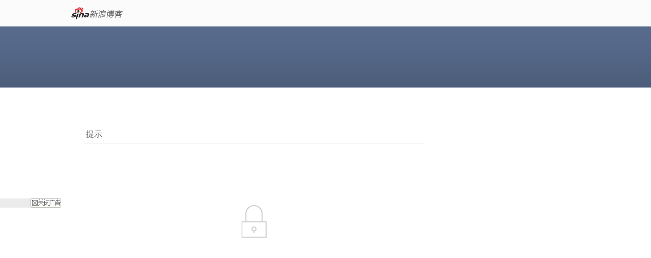

--- FILE ---
content_type: text/html; charset=utf-8
request_url: https://blog.sina.com.cn/s/blog_491db8060102yqh0.html
body_size: 3835
content:
<!doctype html>
<!--[if IE 6 ]> 
<html class="ie6">
<![endif]-->
<!--[if IE 7 ]>
<html class="ie7"> 
<![endif]-->
<!--[if IE 8 ]>
<html class="ie8">
 <![endif]-->
<!--[if IE 9 ]>
<html class="ie9">
 <![endif]-->
<!--[if (gt IE 9)|!(IE)]>
<html> 
<!--<![endif]-->
  <head>   
    <title>新浪博客</title> 
    <meta http-equiv="Content-Type" content="text/html; charset=UTF-8"/>
    <meta http-equiv="X-UA-Compatible" content="IE=EmulateIE8,chrome=1">
    <link href="//simg.sinajs.cn/blog7style/css/conf/editor/public.css" type="text/css" rel="stylesheet" />
    <meta name="keywords" content="考前作文预测：让红色基因代代相传_高考作文预测_新浪博客,高考作文预测,高考作文预测,教育,优秀作文,作文技巧,作文素材" />
    <meta content="always" name="referrer">
    <meta name="description" content="考前作文预测：让红色基因代代相传_高考作文预测_新浪博客,高考作文预测," />
    <meta http-equiv="mobile-agent" content="format=html5; url=http://blog.sina.cn/dpool/blog/s/blog_491db8060102yqh0.html?vt=4">
<meta http-equiv="mobile-agent" content="format=wml; url=http://blog.sina.cn/dpool/blog/ArtRead.php?nid=491db8060102yqh0&vt=1">
<script type="text/javascript">
;(function () {
if(/\/{2,}/.test(location.pathname)){
    location.href = '//blog.sina.com.cn' + location.pathname.replace(/\/+/g,'/') + location.search;
}
})();
</script> 
  </head>
  <body>
    <!--$sinatopbar-->
    <div class="nsinatopbar">
      <div style="position:absolute;left:0;top:0;" id="trayFlashConnetion"></div>
      <div class="ntopbar_main"> 
        <a id="login_bar_logo_link_350" class="ntopbar_logo" href="//blog.sina.com.cn" target="_blank"></a>
        <div class="ntopbar_floatL">
 
         <div class="ntopbar_search" id="traySearchBar" style="display:none;"></div>
         <div class="ntopbar_ad" id="loginBarActivity" style="display:none;"></div >
        
        </div>
         <!-- <div class="ntopbar_loading"><img src="//simg.sinajs.cn/blog7style/images/common/loading.gif">加载中…</div> -->
        
      </div>
    </div>
    <!--$end sinatopbar-->
    <!--head-->
    <div class="BNE_head" id='sinablogHead'>
      <div class="headBox">
      <!--
        <h1 class="headTitle headTit">
          <span class="tit"><a href="//blog.sina.com.cn/u/1226684422" class="name"><span id="blognamespan">加载中...</span></a></span>
          
        </h1> 
             -->   
      </div>
    </div>
    <!--/head-->
    <div id="sinablogbody" class="BNE_template BNE_nocomment   ">
                    <!-- 加密显示的代码 START -->
         <div class="BNE_main" >
            <!--标题-->
            <div class="Enc_tit">提示</div>
            <!--/标题-->
            <!--内容区-->
            <div class="BNE_cont">
              <div class="Enc_con">
                <i class="icon i45_suo"></i>
                <span class="BNE_txtC txt" style="display:none">系统维护中，可能会给您使用带来不便，敬请谅解!</span>
              </div>
            </div>
            <!--/内容区-->
          </div>
          <!-- 加密显示的代码 END -->
                  <div class="BNE_sub" id="column_1">
          <div class = 'sub_container'>
            <!-- 个人信息 -->
            <div  class="BNE_info" id="module_901" style="visibility: hidden;">
                <div class="userinfo" id="info_locate_id">
                    <!-- <div class="user_img" id="comp_901_head"> -->
                      <a href="//blog.sina.com.cn/u/1226684422">
                        <!-- <img src=" http://p7.sinaimg.cn/1226684422/180/1586388805" id="comp_901_head_image" width="180" height="180" alt="楂樿" title="楂樿"> -->
                      </a>
                    <!-- </div> -->
                    <div class="user_tit" style="display:None;">
                        <span id="ownernick" class="BNE_txtE name">楂樿</span>
                                            </div>
                                        <div class="user_btn">
                        <a href="#" class="BNE_btn BNE_hover" id="comp901_btn_follow" onclick="return false;"><cite onclick="Module.SeeState.add()"></cite></a>
                    </div>
                                        <div class="user_list">
                        <ul class="listul">
                           <li>
                             <span class="BNE_txtE">博客等级：</span>
                             <span id="comp_901_grade" class="number">
                              <img src="//simg.sinajs.cn/blog7style/images/common/sg_trans.gif" real_src="//simg.sinajs.cn/blog7style/images/common/number/8.gif"  />                             </span>
                           </li>
                           <li><span class="BNE_txtE">博客积分：</span><span id="comp_901_score" class="score">0</span></li>
                           <li><span class="BNE_txtE">博客访问：</span><span id="comp_901_pv" class="pv">2,777</span></li>
                           <li><span class="BNE_txtE">关注人气：</span><span id="comp_901_attention" class="attention">0</span></li>
                           <li class="lisp" id="comp_901_badge"><span class="BNE_txtE">荣誉徽章：</span></li>
                        </ul>
                    </div>
                </div>
            </div>
            <!-- /个人信息 -->            
          </div>            
            <!-- 相关博文 -->
            <!--
            <div  class="SideCrla" id="module_903">
              <h2 comp_title="相关博文" class="crlaTit">相关博文</h2>
              <ul class="crlaList">
                  <li style="display:none;">
                    <p id="atcTitLi_SLOT_41" class="Ltit" style="display:none"></p>
                  </li>
                  <li style="display:none;">
                    <p id="atcTitLi_SLOT_42" class="Ltit" style="display:none"></p>
                  </li>
               </ul>
               <div class="more">
                  <a class="BNE_lkA" href="http://blog.sina.com.cn/" target="_blank">查看更多 <i class="icon i46_rsj"></i></a>
               </div>
            </div> -->
            <!-- 相关博文 -->
            <!-- 推荐博文 -->
           <!-- <div class="atcSideList" id="module_904">
              <h2 class="atcTit">推荐博文</h2>
              <div class="atcTitList relaList">
                <ul class="">
                                  </ul>
                <div id="atcPicList">
                </div>
                <div class="atcTit_more">
                  <span class="SG_more"><a href="//blog.sina.com.cn/" class="BNE_lkA">查看更多 <i class="icon i46_rsj"></i></a></span>
                </div>
              </div>
            </div>        -->
            <!-- 推荐博文 -->
   
        </div>
    </div>
   
    <div id="swfbox" style="position:absolute;left:0px;top:0px;width:0px"></div>
    <div id="diggerFla" style="position:absolute;left:0px;top:0px;width:0px"></div>
    <div class="sinafooter">
    <div class="sinablogfooter">     
          <p class="SG_linka"><a href="//help.sina.com.cn/" target="_blank">新浪BLOG意见反馈留言板</a>　欢迎批评指正</p>
       
          <p class="SG_linka"><a href="//corp.sina.com.cn/chn/" target="_blank">新浪简介</a> | <a href="//corp.sina.com.cn/eng/" target="_blank">About Sina</a> | <a href="//emarketing.sina.com.cn/" target="_blank">广告服务</a> | <a href="//www.sina.com.cn/contactus.html" target="_blank">联系我们</a> | <a href="//corp.sina.com.cn/chn/sina_job.html" target="_blank">招聘信息</a> | <a href="//www.sina.com.cn/intro/lawfirm.shtml" target="_blank">网站律师</a> | <a href="//english.sina.com" target="_blank">SINA English</a> | <a href="//help.sina.com.cn/" target="_blank">产品答疑</a> </p>
          <p class="copyright SG_linka"> Copyright © 1996 - 2022 SINA Corporation,  All Rights Reserved</p>
          <p class="SG_linka"> 新浪公司 <a href="//www.sina.com.cn/intro/copyright.shtml" target="_blank">版权所有</a></p>
        <a href="//www.bj.cyberpolice.cn/index.jsp" target="_blank" class="gab_link"></a>
    </div>
    </div>    
   </body>
        <script type="text/javascript">
          var scope = {
            $newTray:1,
            $uid : "1226684422",
            $setDomain:true,
            $PRODUCT_NAME:"blog7",
            $articleid:"491db8060102yqh0",
            $key :  "cf16baee88f61903be560e8d72d22da4",
            $uhost : "",
            $isCommentAllow:0,
            component_lists:{
              "1":{
                "size":210,
                "list":[901]
              }
            },
            $private: {"pageset":0,"tj":0,"adver":0,"sms":0,"ad":0,"blogsize":0,"cms":0,"hidecms":0,"top":0,"invitationset":0,"p4p":0,"spamcms":0,"init7":0,"quote":0,"foot":0,"isprivate":0,"headpic":0,"t_sina":"1226684422","medal7":7,"oauth_token":1,"oauth_token_secret":1,"uname":"","p_push_t":"1","p_get_t":"1","articleclass":"117"},
            $pageid:"article_new",
            $sort_id:117,
            $cate_id:"",
            $shareData:{"pic":"http:\/\/n.sinaimg.cn\/blog\/0977ce10\/20171220\/blogShareLogo.png","title":"\u8003\u524d\u4f5c\u6587\u9884\u6d4b\uff1a\u8ba9\u7ea2\u8272\u57fa\u56e0\u4ee3\u4ee3\u76f8\u4f20@\u65b0\u6d6a\u535a\u5ba2","content":"\u9605\u8bfb\u4e0b\u9762\u7684\u6750\u6599\u3002\u6839\u636e\u8981\u6c42\u5199\u4f5c\u3002  \u7ea2\u8272\u57fa\u56e0\u662f\u5b9e\u73b0\u4e2d\u534e\u6c11\u65cf\u4f1f\u5927\u590d\u5174\u7684\u529b\u91cf\u6e90\u6cc9\u3002\u4e95\u5188\u5c71\u7cbe\u795e\u3001\u957f\u5f81\u7cbe\u795e\u3001\u5ef6\u5b89\u7cbe\u795e\u548c\u897f\u67cf\u5761\u7cbe\u795e\u90fd...  (\u6765\u81ea @\u5934\u6761\u535a\u5ba2)","url":"\/\/blog.sina.com.cn\/s\/blog_491db8060102yqh0.html"},
	    $summary:"阅读下面的材料。根据要求写作。 红色基因是实现中华民族伟大复兴的力量源泉。井冈山精神、长征精神、延安精神和西柏坡精神都是红色基因的精髓，是激励人们拼博奋进的强大精神支柱。和平建设时期形成的大庆精神，“两弹一星”精神，抗洪精神、抗震救灾精神、载人航天精神，是红色"
          };
var $encrypt_code = "d8c9f338a996141eecf5492c77519d52";
</script>
<script type="text/javascript" src="//sjs.sinajs.cn/blog7common/js/boot.js"></script>
<script type="text/javascript">__load_js();</script>
<script type="text/javascript">__render_page();</script>
<!--
<script type="text/javascript" charset="utf-8" src="http://static.bshare.cn/b/buttonLite.js#style=-1&amp;uuid=b436f96b-ce3c-469f-93ca-9c0c406fcf10&amp;pophcol=2&amp;lang=zh"></script><script type="text/javascript" charset="utf-8" src="http://static.bshare.cn/b/bshareC0.js"></script>
<script type="text/javascript" charset="utf-8">
   bShare.addEntry({pic: "", title:"新浪博客", summary:" 阅读下面的材料。根据要求写作。 红色基因是实现中华民族伟大复兴的力量源泉。井冈山精神、长征精神、延安精神和西柏坡精神都是红色基因的精髓，是激励人们拼博奋进的强大精神支柱。和平建设时期形成的大庆精神，“两弹一星”精神，抗洪精神、抗震救灾精神、载人航天精神，是红色"});
</script>-->
<script type="text/javascript" src="//n.sinaimg.cn/blog/0977ce10/20220810/blog680-min.js"></script>
<script type="text/javascript">
        var slotArr = ['atcTitLi_SLOT_41', 'atcTitLi_SLOT_42','loginBarActivity']; //广告位id
        var sourceArr = ['SLOT_41','SLOT_42','SLOT_43,SLOT_47,SLOT_48'];  //广告资源id
        SinaBlog680.staticBox(slotArr, sourceArr);
</script>
</html>



--- FILE ---
content_type: text/html; charset=utf-8
request_url: https://comet.blog.sina.com.cn/api?maintype=hits&act=4&aid=491db8060102yqh0&ref=&varname=requestId_87932356
body_size: -31
content:
requestId_87932356={"pv":2791,"av":399}


--- FILE ---
content_type: text/css
request_url: https://simg.sinajs.cn/blog7style/css/conf/editor/public.css
body_size: 13260
content:
@charset "utf-8";body,button,input,select,textarea{font-size:12px;line-height:1.125;font-family:'Microsoft Yahei',Simsun;-webkit-text-size-adjust:none}sub,sup{line-height:0}blockquote,body,button,dd,dl,dt,fieldset,form,h1,h2,h3,h4,h5,h6,hr,input,legend,li,ol,p,pre,td,textarea,th,ul{margin:0;padding:0}h1,h2,h3,h4,h5,h6{font-size:100%;font-weight:400}table{border-collapse:collapse;border-spacing:0}li{list-style:none}fieldset,img{border:0;vertical-align:middle}input,textarea{outline-style:none}input::-ms-clear{display:none}input{border:0}textarea{resize:none}address,caption,cite,code,dfn,th,var{font-style:normal;font-weight:400}legend{color:#000}abbr,acronym{border:0;font-variant:normal}a{text-decoration:none;outline:0}a:hover{text-decoration:none}.clearfix:after{content:"";display:block;height:0;clear:both;visibility:hidden}.clearfix{zoom:1}em,i{font-style:italic}a,body{color:#333}a:hover{color:#999}.BNE_txtA{color:#333}.BNE_txtB{color:#ccc}.BNE_txtC{color:#999}.BNE_txtD{color:#6583FF}.BNE_txtE{color:#666}a.BNE_lkA,a.BNE_lkA:link{color:#333}a.BNE_lkA:hover{color:#8997d8}a.BNE_lkB,a.BNE_lkB:link,a.BNE_lkB:visited{color:#999}a.BNE_lkB:hover{color:#b2bdf0}a.BNE_lkC,a.BNE_lkC:link,a.BNE_lkC:visited{color:#8997D8}a.BNE_lkC:hover{color:#b2bdf0}.SG_icon,.icoms_comment,.icoms_message,.icoms_notice,.icoms_tips,.icon{display:inline-block;background-image:url(../../../images/blog_editor/bg_bne.png);background-repeat:no-repeat;background-color:transparent;background-position:-1000px -1000px;vertical-align:middle;overflow:hidden}a:active .icon,a:hover .icon{cursor:pointer}.i1_yes{width:18px;height:15px;background-position:0 0}.i1_yes1{background-position:-64px -192px}.i2_darr{width:7px;height:4px;background-position:-32px 0}.i3_uarr{width:7px;height:4px;background-position:-64px 0}.i7_dot{width:2px;height:3px;background-position:-96px 0}.i4_art{width:23px;height:32px;background-position:-320px 0}.i8_edit{width:20px;height:20px;background-position:-128px 0}.i9_close{width:20px;height:20px;background-position:-160px 0}.i4_art:active,.i4_art:hover,.i4_art:visited,a:active .i4_art,a:hover .i4_art{background-position:-370px 0}.i5_music{width:28px;height:34px;background-position:-320px -50px}.i5_music:active,.i5_music:hover,.i5_music:visited,a:active .i5_music,a:hover .i5_music{background-position:-370px -50px}.i6_video{width:29px;height:22px;background-position:-320px -100px}.i6_video:active,.i6_video:hover,.i6_video:visited,a:active .i6_video,a:hover .i6_video{background-position:-370px -100px}.i7_B{width:10px;height:14px;background-position:0 -32px}.hovered .i7_B,.i7_B:active,.i7_B:hover,.i7_B:visited,a:active .i7_B,a:hover .i7_B{background-position:0 -64px}.i8_I{width:7px;height:14px;background-position:-32px -32px}.hovered .i8_I,.i8_I:active,.i8_I:hover,.i8_I:visited,a:active .i8_I,a:hover .i8_I{background-position:-32px -64px}.i9_U{width:11px;height:15px;background-position:-64px -32px}.hovered .i9_U,.i9_U:active,.i9_U:hover,.i9_U:visited,a:active .i9_U,a:hover .i9_U{background-position:-64px -64px}.i10_l_alining{width:13px;height:10px;background-position:-96px -32px}.hovered .i10_l_alining,.i10_l_alining:active,.i10_l_alining:hover,.i10_l_alining:visited,a:active .i10_l_alining,a:hover .i10_l_alining{background-position:-96px -64px}.i11_c_alining{width:13px;height:10px;background-position:-128px -32px}.hovered .i11_c_alining,.i11_c_alining:active,.i11_c_alining:hover,.i11_c_alining:visited,a:active .i11_c_alining,a:hover .i11_c_alining{background-position:-128px -64px}.i12_r_alining{width:13px;height:10px;background-position:-160px -32px}.hovered .i12_r_alining,.i12_r_alining:active,.i12_r_alining:hover,.i12_r_alining:visited,a:active .i12_r_alining,a:hover .i12_r_alining{background-position:-160px -64px}.i13_link{width:16px;height:16px;background-position:-192px -32px}.hovered .i13_link,.i13_link:active,.i13_link:hover,.i13_link:visited,a:active .i13_link,a:hover .i13_link{background-position:-192px -64px}.i14_A{width:13px;height:13px;background-position:-224px -32px}.hovered .i14_A,.i14_A:active,.i14_A:hover,.i14_A:visited,a:active .i14_A,a:hover .i14_A{background-position:-224px -64px}.i15_l_img{width:16px;height:17px;background-position:-192px 0}.hovered .i15_l_img,.i15_l_img:active,.i15_l_img:hover,.i15_l_img:visited,a:active .i15_l_img,a:hover .i15_l_img{background-position:-224px 0}.i16_c_img{width:16px;height:17px;background-position:-256px 0}.hovered .i16_c_img,.i16_c_img:active,.i16_c_img:hover,.i16_c_img:visited,a:active .i16_c_img,a:hover .i16_c_img{background-position:-288px 0}.i17_r_img{width:16px;height:17px;background-position:-256px -32px}.hovered .i17_r_img,.i17_r_img:active,.i17_r_img:hover,.i17_r_img:visited,a:active .i17_r_img,a:hover .i17_r_img{background-position:-288px -32px}.i18_down_arr{width:7px;height:4px;background-position:-256px -64px}.i19_title1{width:37px;height:12px;background-position:-320px -150px}.hovered .i19_title1,.i19_title1:active,.i19_title1:hover,.i19_title1:visited,a:active .i19_title1,a:hover .i19_title1{background-position:-370px -150px}.i20_title2{width:37px;height:12px;background-position:-320px -200px}.hovered .i20_title2,.i20_title2:active,.i20_title2:hover,.i20_title2:visited,a:active .i20_title2,a:hover .i20_title2{background-position:-370px -200px}.i21_img{width:47px;height:41px;background-position:-320px -250px}.hovered .i21_img,.i21_img:active,.i21_img:hover,.i21_img:visited,a:active .i21_img,a:hover .i21_img{background-position:-370px -250px}.i22_clicked{width:18px;height:18px;background-position:-289px -64px}.i7_clicked,.icon_hover{background-position:-128px 0;width:20px;height:20px;opacity:.5}.i7_clicked:hover{opacity:1}.i9_clicked{background-position:-160px 0;width:20px;height:20px}.i23_imghover{width:23px;height:23px;background-position:0 -96px}.i24_bigv{width:80px;height:20px;background-position:-320px -300px}.i25_addV,.i26_addV{width:13px;height:11px}.i25_addV{background-position:-64px -128px}.i26_addV{background-position:-96px -128px}.i27_arr_down{width:7px;height:4px;background-position:-128px -96px}.i28_arr_up{width:9px;height:5px;background-position:-160px -96px}.i29_arr_down{width:10px;height:6px;background-position:-192px -96px}.i30_weimi{width:51px;height:16px;background-position:-320px -350px}.i31_jia{width:8px;height:8px;background-position:0 -160px}.SG_icon15,.i32_blog{width:16px;height:16px;background-position:-224px -96px}.SG_icon18,.i33_photo{width:16px;height:16px;background-position:-256px -96px}.SG_icon110,.i34_weibo{width:16px;height:14px;background-position:-288px -96px}.SG_icon205,.i35_qing{width:14px;height:14px;background-position:-128px -128px}.SG_icon41,.i36_aboutme{width:16px;height:16px;background-position:-160px -128px}.i37_com,.icoms_comment{width:16px;height:13px;background-position:-192px -128px}.i38_paper,.icoms_tips{width:15px;height:16px;background-position:-224px -128px}.i39_message,.icoms_message{width:16px;height:16px;background-position:-256px -128px}.i40_notice,.icoms_notice{width:13px;height:16px;background-position:-288px -128px}.i41_circle{width:21px;height:23px;background-position:-64px -160px}.i42_rightarr{width:3px;height:5px;background-position:-32px -160px}.i43_toparr{width:12px;height:6px;background-position:-96px -160px}.SG_icon212{width:18px;height:14px;background-position:-192px -160px}.i44_rev{width:39px;height:35px;background-position:-381px -350px}.i45_suo{width:50px;height:64px;background-position:0 -192px}.SG_icon146{background-position:-64px -128px}.SG_icon147{background-position:-96px -128px}.i46_rsj{width:5px;height:8px;background-position:0 -288px}.i47_add{background-position:0 -384px;width:31px;height:31px}.BNE_btn_art,.BNE_btn_music,.BNE_btn_video{display:inline-block;width:60px;height:60px;background-color:#eee;overflow:hidden;-moz-border-radius:30px;-khtml-border-radius:30px;-webkit-border-radius:30px;border-radius:30px;text-align:center}.BNE_btn_art .icon{margin-top:15px}.BNE_btn_music .icon{margin-top:13px;margin-left:-4px}.BNE_btn_video .icon{margin-top:20px}.BNE_btn_art.active,.BNE_btn_art:active,.BNE_btn_art:hover,.BNE_btn_music.active,.BNE_btn_music:active,.BNE_btn_music:hover,.BNE_btn_video.active,.BNE_btn_video:active,.BNE_btn_video:hover,a:active .BNE_btn_art,a:active .BNE_btn_music,a:active .BNE_btn_video,a:hover .BNE_btn_art,a:hover .BNE_btn_music,a:hover .BNE_btn_video{background-color:#b5b5b5}.BNE_btn_commit{width:204px;height:62px;display:inline-block;text-align:center;line-height:62px;color:#6583ff;font-size:20px;background:url(../../../images/blog_editor/bg_bne.png) -96px -192px no-repeat}.BNE_btn_commit.active,.BNE_btn_commit:active,.BNE_btn_commit:hover,a:active .BNE_btn_commit,a:hover .BNE_btn_commit{color:#fff;background-position:-96px -256px}.BNE_btn,.BNE_btn cite{height:23px;color:#333;zoom:1;cursor:pointer;display:inline-block;padding-left:4px;overflow:hidden;background-repeat:no-repeat;background-position:left top;background-image:url(../../../images/blog_editor/bg_btn.png)}.BNE_btn cite{float:left;line-height:23px;padding-left:0;padding-right:4px;background-position:right -25px}.BNE_hover:hover{background-position:0 -50px}.BNE_hover:hover cite{background-position:right -75px}.picSlideBtn a,.picSlideBtn a:link,.picSlideBtn a:visited{width:64px;height:21px;color:#FFF;display:block;line-height:21px;text-align:center;background:url(../../../images/blog_editor/bg_bne.png) -224px -160px no-repeat}.BNE_content{width:670px;margin:0 auto 100px;position:relative}.BNE_content .old_new{font-size:14px;position:absolute;right:12px;top:-50px}.BNE_content .old_new .icon{margin-left:8px}.BNE_content .old_new a,.BNE_content .old_new a:hover{color:#8997d8}.BNE_editor{margin-top:70px}.BNE_editor em,.BNE_editor i{font-style:italic}.BNE_editor .editor_tit{padding-bottom:20px;border-bottom:1px solid #EEE}.BNE_editor .editor_tit .ipt{width:100%;height:50px;color:#CCC;font-size:34px;line-height:50px;border:none;overflow:auto;outline:0;background:0 0}.BNE_editor .editor_txt{margin-top:25px}.BNE_editor .editor_txt a span:hover,.BNE_editor .editor_txt a span[style]:hover{color:#8997d8;text-decoration:underline}.BNE_editor .editor_txt .tar{width:100%;color:#CCC;min-height:230px;font-size:17px;line-height:28px;outline:0;border:none;overflow:hidden;background:0 0;word-spacing:normal;word-wrap:break-word}.BNE_editor .tar .input_link::-ms-clear{width:0;height:0;display:none;overflow:hidden}.BNE_editor .tar p{margin-bottom:22px}.BNE_editor .tar h1{font-size:34px;line-height:50px;margin-bottom:16px}.BNE_editor .tar h2{font-size:24px;line-height:38px;margin-bottom:18px}.BNE_editor .editor_txt .tar span{outline:0}.BNE_editor .editor_txt .tar a{color:#999}.BNE_editor .editor_txt .tar a:hover{color:#b2bdf0}.BNE_editor .editor_tit .BNE_txtA,.BNE_editor .editor_txt .BNE_txtA{color:#333}.BNE_operation{width:100%;margin-top:46px;padding:40px 0 0;border-top:1px solid #f2f2f2;background-color:#FBFBFB}.BNE_operation .opera_btn{overflow:hidden;padding-bottom:30px;border-bottom:1px solid #eee;zoom:1}.BNE_operation .opera_btn li{width:106px;float:left;margin-left:-10px;margin-right:34px;display:inline}.BNE_operation .opera_btn .btn_lka{display:block;text-align:center}.BNE_operation .btn_lka:hover .img{background-position:-64px -320px}.BNE_operation .opera_btn .img{width:61px;height:60px;cursor:pointer;overflow:hidden;display:inline-block;background:url(../../../images/blog_editor/bg_bne.png) 0 -320px no-repeat}.BNE_operation .opera_btn .txt{color:#666;font-size:14px;display:block;padding-top:6px}.BNE_operation .opera_btn .i4_art{margin-top:15px}.BNE_operation .opera_btn .i5_music{margin-top:13px;margin-left:-4px}.BNE_operation .opera_btn .i6_video{margin-top:20px}.BNE_choice{padding:28px 0;overflow:hidden;border-bottom:1px solid #eee}.BNE_choice .choice_tit{color:#666;font-size:17px}.BNE_choice .choice_tit a,.BNE_choice .choice_tit a:hover{color:#666}.BNE_choice .choice_btn{width:690px;height:34px;margin-right:-20px}.BNE_choice .choice_btn .btn_a{width:208px;height:32px;float:left;cursor:pointer;display:inline;margin-right:20px;border:1px solid #D9D9D9}.BNE_choice .choice_btn .txt{width:165px;height:32px;float:left;color:#666;font-size:16px;line-height:32px;text-align:center;border-right:1px solid #D9D9D9}.BNE_choice .choice_btn .btn_noclick .txt{color:#ccc}.BNE_choice .choice_btn a.btn_noclick:hover,.BNE_choice .choice_btn a.btn_noclick:hover .txt{border-color:#d9d9d9;cursor:default}.BNE_choice .choice_btn a.btn_noclick i{cursor:default}.BNE_choice .choice_btn .ico{width:30px;height:24px;float:right;padding:7px 0 0 11px;border-top:1px solid #F2F2F2;border-left:1px solid #F2F2F2}.BNE_choice .choice_btn .i1_yes{display:none}.BNE_choice .choice_btn .btn_a:hover,.BNE_choice .choice_btn .btn_a:hover .txt,.BNE_choice .choice_btn .btn_cur,.BNE_choice .choice_btn .btn_cur .txt{border-color:#6583FF}.BNE_choice .choice_btn .btn_cur .i1_yes,.BNE_choice .choice_btn .btn_noclick .i1_yes1{display:block}.BNE_operation .release_btn{overflow:hidden;margin:60px 0 0 42px}.BNE_operation .release_btn .btn_a{color:#333;float:left;font-size:16px;display:inline;margin:24px 20px 0 0;border-bottom:1px solid #E2E2E2}.BNE_operation .release_btn .btn_a:hover{color:#6583ff}.BNE_operation .release_btn .BNE_btn_commit{float:left;display:inline;margin-left:10px}.BNE_operation .release_btn2{padding-left:84px}.BNE_editor .travel{font-size:15px;margin:25px 0;position:relative}.BNE_editor .travel .name{color:#999;line-height:32px;vertical-align:middle}.BNE_editor .travel input{width:525px;border-bottom:1px dashed #eee;padding:6px 2px;color:#333;margin-left:6px;font-size:15px;height:20px;line-height:20px;vertical-align:middle}.BNE_editor .travel_hint{margin-top:20px}.BNE_editor .travel_hint textarea{line-height:28px;border:0;outline:0;height:28px;font-size:15px;color:#666;width:100%;margin-top:2px;background:0 0;overflow:auto;border-bottom:1px dashed #eee}.BNE_editor .travel_hint .name{width:75px;padding-right:6px;margin-right:2px;line-height:28px}.BNE_editor .travel .hint{width:100%;color:#666;font-size:15px}.BNE_editor .travel .hint_col{color:#ee3016;font-size:12px;line-height:28px}.BNE_editor .travel .placeholder textarea{color:#ccc}.BNE_editor .add_place{font-size:24px;color:#ffac28;text-align:center;border-top:1px solid #eee;padding-top:30px;cursor:pointer}.BNE_editor .add_place .icon{margin-right:16px}.BNE_editor .add_place .des{line-height:31px}.BNE_editor .think_list{width:528px;position:absolute;right:0;top:33px;max-height:238px;overflow:auto;font-size:14px;background:#fbfbfb;border:1px solid #f7f7f7;border-top:0 none;box-shadow:0 1px 0 rgba(0,0,0,.08)}.BNE_editor .think_list li{height:34px;line-height:34px;width:100%}.BNE_editor .think_list li a{display:block;height:34px;line-height:34px;color:#333;background:#fbfbfb;padding:0 20px}.BNE_editor .think_list li a:hover{background:#eee}.BNE_editor .delete_place{font-size:15px;margin:30px 0;height:32px}.BNE_editor .delete_place a{display:block;width:120px;float:right;line-height:30px;border:1px dashed #ddd;color:#999;text-align:center}.BNE_editor .operate_case1{margin:50px 0 80px}.BNE_editor .operate_case1 .delete_place,.BNE_editor .operate_case2 .add_place{display:none}.BNE_editor .operate_case2{border-bottom:1px solid #eee;margin-bottom:30px}.BNE_forbid,.BNE_forbid .BNE_cont .h1_tit,.BNE_forbid .BNE_txtA,.BNE_forbid .h1_tit .h1_tit,.BNE_forbid .travel input,.BNE_forbid .travel_hint textarea{color:#888}.BNE_head{width:100%;padding-top:30px;padding-bottom:32px;background:url(../../../images/blog_editor/bg_head.png) left top repeat-x}.BNE_head .headBox{width:1000px;height:58px;margin-left:auto;margin-right:auto}.BNE_head .headTitle .tit{margin-right:15px}.BNE_head .headTitle .name{color:#FFF;font-size:32px}.BNE_head .headTitle .bigV{vertical-align:3px}.headTit{line-height:58px}.BNE_head .headTxt{color:#a3acbc;font-size:14px;margin-top:6px}.BNE_template{width:950px;padding:0 24px;margin:80px auto 0;overflow:hidden;position:relative}.BNE_nocomment{padding-bottom:80px}.BNE_main{width:670px;float:left;overflow:hidden}.BNE_sub{width:210px;float:right;padding-bottom:120px;overflow:hidden;zoom:1}.BNE_title{border-bottom:1px solid #EEE}.BNE_title .img1{display:block;position:absolute;left:0;top:12px}.BNE_title .img1 .SG_icon107{width:17px;height:32px;background-image:url(../../../images/blog_editor/bg_bne.png);background-position:-128px -320px}.BNE_cont .h1_tit,.BNE_title .h1_tit{color:#333;font-size:34px;line-height:50px;word-spacing:normal;word-break:break-all;word-wrap:break-word}.BNE_cont .blogzz_ainfo{margin-top:-35px;background:#FFF}.BNE_cont .blogzz_ainfo span{display:block;word-spacing:normal;word-wrap:break-word}.BNE_title .info{width:670px;height:26px;color:#999;line-height:26px;margin-top:30px;position:relative}.BNE_title .info .lk_a{color:#8997D8}.BNE_title .info .lk_a:hover{color:#b2bdf0}.BNE_title .oper_info{float:right;height:26px}.BNE_title .oper_info .lk_a{height:25px;border:1px solid #FFF;border-bottom:none;margin-left:15px;display:inline-block}.BNE_title .oper_info .icon{margin-left:8px;position:absolute;right:7px;top:11px}.BNE_title .oper_info .lka_last{padding-left:8px;padding-right:17px;margin-left:5px}.BNE_title .oper_info .lka_hover{border-color:#eee}.BNE_title .tagbox{overflow:hidden;line-height:18px;padding:8px 0 16px 38px;zoom:1}.BNE_title .tagbox .tag_sp{float:left;margin-left:-38px}.BNE_title .tagbox .lk_a{display:inline-block;margin-right:10px}.BNE_cont{width:670px;min-height:230px;font-size:17px;line-height:28px;margin-top:20px;overflow:hidden;word-spacing:normal;word-wrap:break-word}.BNE_cont a{color:#999}.BNE_cont a:hover{color:#b2bdf0}.BNE_cont p{margin-bottom:22px}.BNE_cont h1{font-size:34px;line-height:50px;margin-bottom:16px}.BNE_cont h2{font-size:24px;line-height:38px;margin-bottom:18px}.BNE_cont .h1_tit{margin-top:50px;margin-bottom:38px}.BNE_cont .h2_tit{font-size:24px;margin-bottom:30px}.BNE_cont .cont_txt{font-size:17px;line-height:28px;margin-bottom:30px}.BNE_cont .cont_txt p{margin-bottom:16px}.BNE_cont .cont_img{width:323px}.BNE_cont .cont_img .cI_txt{color:#999;display:block;font-size:14px;line-height:20px;text-align:center;padding:5px 7px 0;font-style:italic}.BNE_cont .imgleft{float:left;margin-top:6px;padding:0 24px 24px 0}.BNE_cont .imgcont{width:670px;overflow:hidden;text-align:center;padding-bottom:19px}.BNE_cont .imgRight{float:right;margin-top:6px;padding:0 0 24px 24px}.BNE_insert{margin-top:44px;padding-top:30px;border-top:1px solid #eee}.BNE_insert .inse_tit{height:24px;line-height:22px;overflow:hidden;zoom:1}.BNE_insert .inse_tit .tit{font-size:16px}.BNE_insert .inse_tit .lk_a{float:right;cursor:pointer;display:inline;margin-left:10px}.BNE_insert .inse_tit .txt{display:none;float:left;line-height:none;margin-right:5px}.BNE_insert .lk_a:hover .txt{display:block}.BNE_like{font-size:14px;margin-top:60px;text-align:center;line-height:16px}.BNE_like .like_btn{width:94px;height:40px;color:#FFF;overflow:hidden;padding-top:54px;text-align:center;display:inline-block;background:url(../../../images/blog_editor/bg_like.png) no-repeat}.BNE_like .like_btn:hover{color:#FFF}.BNE_like .like_txt{color:#4b4b4b;display:block;text-align:center;margin-top:2px}.BNE_like .like_h{background-position:0 -104px}.BNE_like .like_cur{background-position:0 -204px}.BNE_opera{margin-top:66px;padding-top:30px;border-top:1px solid #eee}.BNE_opera .OL{float:left;font-size:14px}.BNE_opera .OL .BNE_txtB{margin-right:20px}.BNE_opera .OL .BNE_txtB:hover{color:#ccc}.BNE_opera .OL .BNE_lkA:hover{color:#8997d8}.BNE_opera .OR{float:right}.BNE_opera .OR .tit{margin-right:10px}.BNE_opera .OR .weimi{margin-right:6px}.BNE_forward .forw_tit{padding-left:16px;position:relative;overflow:hidden}.BNE_forward .border{width:3px;height:100%;display:block;background:#D6DAE1;position:absolute;left:0;top:-5px}.BNE_forward .h1_tit{margin-top:-8px}.forw_con{font-size:14px;line-height:24px;padding:4px 15px;margin-top:40px;margin-bottom:50px;border:1px solid #f3f3f3;background-color:#fbfbfb}.forw_con p{padding:5px 0}.Enc_tit{height:30px;color:#666;font-size:16px;line-height:24px;padding-left:4px;border-bottom:1px solid #EEE}.Enc_con{text-align:center;padding-top:100px;padding-bottom:400px}.Enc_con .txt{font-size:18px;display:block;padding-top:16px}.BNE_template .yinghua_a{position:relative}.BNE_template .yinghua_a:hover{text-decoration:underline;color:#d24bb1}.BNE_template .yinghua_img{position:absolute;left:50%;margin-left:-30px;top:-33px;display:none;background:url(../../../images/blog_editor/yinghua.png) no-repeat}.BNE_template .yinghua_a:hover .yinghua_img{display:block}.BNE_template .jiaoyu_a:hover{color:#ff6c00}.dashang{margin-top:30px;overflow:hidden;zoom:1}.video_box{margin-bottom:42px}.music_box,.video_box{overflow:hidden;text-align:center}.BNE_info .userinfo{border:1px solid #EEE;padding:14px 14px 8px}.userinfo .user_img{width:180px;height:180px;margin-bottom:14px;position:relative}.userinfo .user_tit{margin-top:14px;text-align:center}.userinfo .user_tit .name{font-size:14px;margin-right:8px}.userinfo .user_tit .addV{vertical-align:3px}.userinfo .user_btn{margin-top:10px;text-align:center}.userinfo .user_btn .BNE_btn cite{width:69px}.userinfo .user_btn .i31_jia{margin-top:-4px;margin-right:5px}.ie6 .userinfo .user_btn .i31_jia{float:left;margin-top:7px;margin-left:10px;margin-right:-5px}.userinfo .user_list{padding-top:10px;margin-top:14px;border-top:1px solid #EEE}.userinfo .listul li{height:20px;clear:both;display:block;line-height:20px;white-space:nowrap;padding:3px 0}.userinfo .listul .BNE_txtE{margin-right:4px;display:inline-block}.userinfo .listul .number{vertical-align:3px}.userinfo .listul .lisp{height:auto}.userinfo .listul .lisp .lisp_icon{width:22px;height:25px;margin-right:10px;margin-bottom:4px;margin-top:-3px;display:inline-block;vertical-align:-12px;background-repeat:no-repeat;background-position:0 center}.BNE_review{width:100%;padding:0 0 70px;margin-top:58px}.review_box{width:1000px;margin:0 auto}.BNE_retract{display:block;margin-top:30px;padding:18px 0;width:100%;text-align:center;color:#999;font-size:16px;background:#f6f6f6}.BNE_retract:hover{background:#f8f8f8}.BNE_retract .i28_arr_up{margin-left:6px;background-position:-64px -262px}.BNE_page{margin-top:44px}.pageBox{font-size:14px;overflow:hidden;position:relative}.pageBox .prev{float:left}.pageBox .next{float:right}.pageBox .BNE_txtC{line-height:16px}.pageBox .lik_a{height:28px;color:#FFF;float:left;display:inline;font-size:16px;line-height:28px;padding:0 10px;margin-right:10px;background-color:#c9c9c9}.pageBox .lik_a:hover,.pageBox .lik_cur{color:#ccc;background-color:#f6f6f6}.pageBox .lik_n,.pageBox .lik_p{font-size:14px}.pageBox .lik_p{margin-right:20px}.pageBox .lik_n{float:right;margin-right:0}.BNE_commentary{overflow:hidden;margin:0 auto}.BNE_commentary .commentary_window{border:1px solid #eaeaea;padding:14px 20px 20px;background:#f0f0f0;position:relative}.BNE_commentary .commentary_window .textarea_com{border:none;resize:none;width:614px;margin-bottom:6px;color:#333;background-color:#fff;font-size:14px;height:63px;overflow:auto;padding:6px 7px;line-height:21px}.BNE_commentary .commentary_window .com_container{overflow:hidden;zoom:1}.BNE_commentary .commentary_window .com_commit{float:right;overflow:hidden}.BNE_commentary .commentary_window .com_container .com_btn{float:left;margin-top:8px;font-size:14px}.BNE_commentary .commentary_window .com_container .com_btn .com_btn_num{margin-right:4px;font-size:15px;color:#5186ea}.BNE_commentary .commentary_window .com_container .com_btn .com_btn_a,.BNE_commentary .commentary_window .com_container .com_btn .com_btn_b{margin-left:6px;font-size:13px;color:#999;cursor:pointer}.BNE_commentary .commentary_window .com_container .com_btn i{display:inline-block;margin-left:5px;vertical-align:middle;overflow:hidden}.BNE_commentary .commentary_window .com_container .com_btn .com_btn_ico1{background:url(../../../images/blog_editor/bg_bne.png?20150204) -160px -385px no-repeat;width:11px;height:6px}.BNE_commentary .commentary_window .com_container .com_btn .com_btn_ico2{background:url(../../../images/blog_editor/bg_bne.png?20150204) -128px -385px no-repeat;width:11px;height:6px}.BNE_commentary .confirmation_code .txt{color:#666;font-size:14px;line-height:34px;padding-right:10px;float:left}.BNE_commentary .confirmation_code .code_input{background-color:#fff;color:#666;font-size:14px;text-align:center;border:1px solid #eaeaea;width:68px;height:18px;line-height:18px;padding:7px 0;margin-right:10px;float:left;display:inline}.BNE_commentary .confirmation_code .img_code{border:1px solid #ccc;width:68px;height:32px;display:inline;vertical-align:-13px;margin-right:12px;float:left}.BNE_commentary .confirmation_code .replace_a{color:#5186ea;margin-right:16px;float:left;display:inline;line-height:34px}.BNE_commentary .submit_a{height:34px;color:#fff;background-color:#6881b1;font-size:16px;float:left;line-height:34px;padding:0 34px}.BNE_commentary .submit_a:hover{color:#FFF;background-color:#7990bc}.BNE_commentary .com_list{overflow:hidden;display:block;width:100%;zoom:1}.BNE_commentary .com_list .com_item{padding-bottom:26px;margin-top:26px;overflow:hidden;border-bottom:1px solid #eee;zoom:1}.BNE_commentary .reply2 .com_list .last{hidden;border-bottom:none}.BNE_commentary .com_list .com_name{color:#90aade;display:inline-block;margin-bottom:16px}.BNE_commentary .com_list .com_name:hover{text-decoration:underline}.BNE_commentary .com_list .com_content{overflow:hidden;color:#333;font-size:14px;line-height:28px;margin-bottom:10px;word-spacing:normal;word-wrap:break-word}.BNE_commentary .com_list .com_reply{color:#666;overflow:hidden;zoom:1}.BNE_commentary .com_list .com_reply .time,.BNE_commentary .com_reply .reply_opera a{float:left}.BNE_commentary .com_list .com_reply .reply_opera{float:right}.BNE_commentary .com_list .com_reply .reply_a{color:#666}.BNE_commentary .com_list .com_reply .reply_del,.BNE_commentary .com_list .com_reply .reply_report{color:#666;margin-right:15px;display:none}.BNE_commentary .com_list .com_item:hover .reply_del,.BNE_commentary .com_list .com_item:hover .reply_report{display:inline-block}.BNE_commentary .com_list .com_item .reply2{border:1px solid #eaeaea;background-color:#f6f6f6;margin-top:10px;zoom:1}.BNE_commentary .com_item .reply2 .txt_num{color:#999;float:left}.BNE_commentary .com_item .reply2 .submit_a{float:right}.BNE_commentary .com_item .reply_name{color:#90aade;margin-left:10px}.BNE_commentary .com_item .reply_name:hover{text-decoration:underline}.BNE_commentary .com_item .first{margin:0 5px 0 0}.BNE_commentary .com_item .secound{margin:0 5px}.BNE_commentary .com_content .more{background-color:silver;display:inline-block;color:#fff;padding:0 5px;margin-left:16px;font-size:12px}.BNE_commentary .com_content .more .icon{margin-left:4px}.BNE_commentary .com_content .more:hover{background:#d0d0d0}.BNE_commentary .com_list .expansion .reply_button{overflow:hidden;border-bottom:1px solid #eaeaea;margin:0 -20px;padding:0 20px 20px;zoom:1}.BNE_commentary .reply2 .com_list{margin-bottom:-21px}.BNE_commentary .reply2 .com_list .com_reply .reply_del,.BNE_commentary .reply2 .com_list .com_reply .reply_report{display:none}.BNE_commentary .reply2 .com_list .com_item:hover .reply_del,.BNE_commentary .reply2 .com_list .com_item:hover .reply_report{display:inline-block}.BNE_commentary .com_item .up_contraction{color:#666;float:right;margin-top:10px}.BNE_commentary .com_item .up_contraction .i28_arr_up{width:9px;height:5px;background-position:-64px -262px;margin-left:4px}.BNE_commentary .com_item .i29_arr_down{position:absolute;top:-8px;right:18px;width:12px;height:8px;background-position:0 -262px}.BNE_commentary .com_item .reply_reply{margin-top:10px;position:relative}.BNE_commentary .com_item .reply_reply .textarea_com{background-color:#ff;height:40px;line-height:20px;overflow:auto;font-size:12px;color:#666}.BNE_commentary .com_item .reply_reply .reply_button{border:none;padding:0 20px}.BNE_commentary .com_item .reply_reply .i43_toparr{position:absolute;top:-6px;right:7px}.com_nolist{text-align:center;padding:36px 0}.com_nolist .i44_rev{background-position:-320px -400px}.com_nolist .txt{color:#aaa;font-size:14px;padding-top:8px}.BNE_commentary .com_list .com_reply .reply_opera a:hover{text-decoration:underline}.BNE_commentary .com_list img{background:#FFF}.BNE_commentary .com_item .i28_arr_up{background-position:-64px -224px}.BNE_commentary .commentary_window .com_list .com_content{font-size:12px}.commentary_window .cowiTit{height:22px;font-size:14px;line-height:22px;margin-bottom:14px}.BNE_commentary .cowiTit .TitFl{float:left;font-size:16px}.BNE_commentary .cowiTit .TitFr{float:right}.BNE_commentary .com_item .reply_reply .i43_toparr{background-position:-32px -262px}.SG_bkhome{display:inline-block;width:9px;height:10px;background:url(../../../images/common/topbar/home_sina.png) no-repeat;margin-right:5px}.nsinatopbar{min-width:1000px;padding-top:14px;height:38px;overflow:hidden;font-size:14px;background:url(../../../images/blog_editor/topbar.gif) left bottom repeat-x #fbfbfb;position:relative;z-index:499}.ntopbar_main{width:1000px;height:38px;margin:0 auto}.ntopbar_floatL{float:left;position:relative}.ntopbar_logo{float:left;background:url(../../../images/blog_editor/bg_logo.png) no-repeat;width:101px;height:25px}.ntopbar_search{float:left;margin-left:30px;display:inline}.ntopbar_input{position:relative;width:150px;height:27px;float:left;border:1px solid #f2f2f2;overflow:hidden;background:#fff}.ntopbar_input .ntopbar_txt{padding:0 3px;border-width:0;height:27px;line-height:27px;width:118px;background:0 0;outline:0;font-size:14px}.ntopbar_searchBtn{width:25px;height:27px;position:absolute;right:-5px;top:5px;overflow:hidden;text-align:center;background:url(../../../images/blog_editor/bg_bne.png) -128px -160px no-repeat;border:0;cursor:pointer;outline:0;padding:0}.ntopbar_ad{float:left;padding:7px 0 0 20px}.ntopbar_ad a,.ntopbar_ad a:hover{color:#8997d8}.ntopbar_ad a:hover{text-decoration:underline}.ntopbar_login{float:right;margin-left:10px}.ntopbar_login .bk_home,.ntopbar_login a.register{height:30px;line-height:30px;display:block;float:left;padding:0 11px 0 20px;margin-left:2px;color:#333}.ntopbar_login .bk_home a:hover,.ntopbar_login a.register:hover{color:#8997d8}.ntopbar_login a.login{height:26px;line-height:25px;display:block;float:left;overflow:hidden;text-align:center;padding:0 11px;color:#fff;background:#98a8f3;border:1px solid #8190d1;border-radius:1px}.ntopbar_login .bk_home{padding-right:20px}.ntopbar_loading{float:right;padding-top:7px;margin-right:150px;color:#666}.ntopbar_loading img{vertical-align:-3px;margin-right:5px}.ntopbar_menu{float:right;margin-left:10px}.ntopbar_menu span{float:left}.ntopbar_menu span.link{padding-right:2px;height:38px;line-height:29px;margin-left:16px;display:inline;cursor:pointer}.ntopbar_menu span.link a,.ntopbar_menu span.link a:link{padding:0 16px 10px 12px}.ntopbar_menu span.link a:hover{color:#333}.ntopbar_menu span.old_link a,.ntopbar_menu span.old_link a:hover{color:#8997d8}.ntopbar_menu span.link a.link_arrow{padding:0;margin-left:-12px}.ntopbar_menu span.link a,.ntopbar_menu span.link a:link{float:left;text-decoration:none}.ntopbar_menu a.link_arrow{display:block;float:left;width:9px;height:7px;overflow:hidden;background:url(../../../images/blog_editor/bg_bne.png) -32px 0 no-repeat;margin-top:13px;margin-left:2px}.ntopbar_menu span.link{border:1px solid transparent}.ntopbar_menu span.current{border:1px solid #f2f2f2;border-bottom:none;background:#fbfbfb}.ntopbar_menu a.old_arrow{background-position:-32px -160px}.messageBox .hd .mtip,.ntopbar_menu .mtip{width:21px;height:23px;display:inline-block;position:absolute;top:0;line-height:21px;font-family:arial;font-style:normal;text-align:center;color:#fff;background:url(../../../images/blog_editor/bg_bne.png) -64px -160px no-repeat}.ntopbar_menu span.line_s{width:1px;height:23px;overflow:hidden;border-right:1px solid #fbfbfb;margin:4px 0 0}.mUserMenu{width:182px}.mUserMenu ul{display:block;padding-bottom:10px;border-bottom:1px solid #f2f2f2}.mUserMenu li{height:36px;line-height:36px;padding:0 20px}.mUserMenu li a{cursor:pointer;float:left}.mUserMenu li .SG_icon{margin-right:15px;vertical-align:-2px}.mUserMenu li .tb_ps_nm{float:left}.mUserMenu li .rlink{float:right;font-size:12px}.mUserMenu li .rlink a{color:#999}.mUserMenu li .rlink a.cur,.mUserMenu li .rlink a:hover{color:#b2bdf0}.mUserMenu .links{padding-top:10px;padding-bottom:12px}.mUserMenu .links p{padding:6px 20px}.mUserMenu .links p:hover{background:#eee}.mUserMenu .links p.esc{border-top:1px solid #f2f2f2;margin-top:10px;padding:16px 20px}.wrtBlog_sub{width:72px}.wrtBlog_sub3 p{height:34px;margin:0;padding:0}.wrtBlog_sub3 p a{height:34px;display:block;line-height:34px;text-align:center}.wrtBlog_sub3 p a:hover{background:#eee}.messageBox{width:auto}.messageBox li{height:36px;line-height:36px;text-align:center;padding:0 20px}.messageBox li span{margin-right:10px;float:left;margin-top:13px}.messageBox li em,.messageBox li i{font-style:normal}.mUserMenu,.messageBox,.wrtBlog_sub{font-size:14px;border:1px solid #f2f2f2;border-top:none;background-color:#fbfbfb;position:absolute;z-index:10}.mUserMenu li.cur,.mUserMenu li:hover,.messageBox li.cur,.messageBox li:hover,.wrtBlog_sub3 p.cur,.wrtBlog_sub3 p:hover{background-color:#eee}.mUserMenu a:hover,.messageBox a:hover,.wrtBlog_sub3 a:hover{color:#333}.mUserMenu .BNE_lkB:hover{color:#999}.ie6 .messageTips,.ie7 .messageTips,.ie8 .messageTips{width:180px}.messageTips{position:absolute;border:1px solid #f2f2f2;background:#fbfbfb}.messageTips .bd{overflow:hidden}.messageTips ul{padding:10px 14px 8px}.messageTips ul li{width:100%;height:26px;font-size:14px;line-height:26px;clear:both;color:#333}.messageTips ul li a,.messageTips ul li a:link{color:#8997d8;text-decoration:none}.messageTips ul li a:hover{color:#b2bdf0;text-decoration:underline}.messageTips .cor{position:absolute;top:-5px;right:30px;width:9px;height:5px;background-repeat:no-repeat;background-position:-292px -160px;background-image:url(../../../images/blog_editor/bg_bne.png)}.messageTips a.close,.messageTips a.close:hover,.messageTips a.close:link{position:absolute;right:2px;top:2px;font-size:12px;font-family:"宋体";text-decoration:none;color:#999}.messageTips .bt{bottom:-2px;left:1px;width:100%;height:2px;background:#000;opacity:.2;clear:both}.messageBox #j-summary-list{margin-bottom:-1px}.messageBox #j-summary-list li{height:auto;text-align:left;padding:0 20px}.messageBox #j-summary-list li a{height:30px;display:block;line-height:30px;overflow:hidden;padding:10px 0;border-bottom:1px solid #f2f2f2}.messageBox #j-summary-list li span{margin-top:8px}.messageBox #j-summary-list li img{width:30px;height:30px;float:left;margin-right:10px}.messageBox #j-summary-list li img.SG_icon{width:15px;height:13px;float:none}.messageBox #j-summary-list .nl,.messageBox #j-summary-list .nr{color:#8997d8}.messageBox #j-summary-list .nl{margin-right:5px}.messageBox #j-summary-list .nr{margin-left:5px}.messageBox #j-summary-list .tm{margin-right:4px}.messageBox #j-summary-list li a:hover .nl,.messageBox #j-summary-list li a:hover .nr,.messageBox #j-summary-list li:hover .nl,.messageBox #j-summary-list li:hover .nr{color:#b2bdf0}.messageBox #j-summary-list li.lcount{text-align:center;padding-top:4px}.messageBox #j-summary-list li.lcount a,.messageBox #j-summary-list li.lcount a:hover{height:34px;color:#999;padding:0}.messageBox #j-summary-list li.last a{border-bottom:none}.nsinatopbar .horn{float:left;height:26px;line-height:26px}.nsinatopbar .horn .horn_con{color:#666;float:left}.nsinatopbar .horn .horn_con a{margin-right:10px}.nsinatopbar .horn a.close{margin-left:-4px}.nsinatopbar .horn a.close,.nsinatopbar .horn a.close:hover{color:#666;cursor:pointer;font-size:18px;padding:0 3px}.topbar_activity{float:left;display:inline;margin-left:10px;line-height:28px}.tb_layer_Y{position:absolute}.tb_layer_w6{width:248px}.tb_layer_Y .tb_layer_arrow{width:9px;height:5px;margin:0 auto;overflow:hidden;background-repeat:no-repeat;background-position:-292px -160px;background-image:url(../../../images/blog_editor/bg_bne.png);position:relative}.tb_layer_Y .tb_layer_Y_main{background-color:#fbfbfb;border:1px solid #f2f2f2;margin-top:-1px}.tb_mas{width:228px;padding:3px 8px 0 10px;overflow:hidden;line-height:16px}.tb_mas p input{padding:4px 6px}.mCatSearch{position:absolute;width:150px;border:1px solid #c3c3c3;border-top:0}.mCatSearch li{padding:0 10px;height:35px;line-height:35px;background:#fff;color:#999;cursor:pointer}.mCatSearch li span{color:#93a4c5}.mCatSearch li.current{background:#eee}.layer_weimi{background:#fff;font-family:"Microsoft Yahei","黑体",Arial;width:560px;height:560px}.layer_weimi .close{position:absolute;top:-17px;right:-13px;width:40px;height:40px;background:url(../../../images/common/weimilayer/close.png) no-repeat}.layer_weimi .title{padding:18px 29px 16px;width:502px;overflow:hidden;font-size:24px;line-height:26px;border-bottom:1px solid #ddd}.layer_weimi .list{padding:33px 19px 78px 51px;overflow:hidden;zoom:1}.layer_weimi .step{height:177px;float:left}.layer_weimi .step1{height:173px}.layer_weimi .step2,.layer_weimi .step3{margin-top:44px}.layer_weimi .code{float:left;display:inline;width:161px;height:161px;margin-left:16px}.layer_weimi .step .pic img{display:block}.layer_weimi .step1 .pic{margin-left:28px}.layer_weimi .step2 .pic{margin-left:6px}.layer_weimi .step .num{float:left;width:28px;height:32px;line-height:40px;text-align:center;font-size:35px;font-style:italic;color:#dcdcdc;font-family:Arial;overflow:hidden}.layer_weimi .step .txt{float:left;color:#dd4543;font-size:15px;padding-top:17px;line-height:15px}.layer_weimi .step1{margin-left:80px;margin-top:4px}.layer_weimi .step3{margin-left:48px}.adTop{width:1000px;height:90px;margin:0 auto;overflow:hidden}.adSide{width:210px;height:220px;overflow:hidden;margin-top:10px}.adSideList{margin-top:10px;padding:0 8px 20px;border:1px solid #eee;background-color:#FFF}.adSideList .adTit{height:40px;font-size:17px;line-height:40px;margin-bottom:7px;border-bottom:1px solid #efefef}.adSideList .adList{display:block;overflow:hidden}.adSideList .adList li{height:40px;line-height:20px;padding:4px 0 3px}.adSideList .adList .Lname,.adSideList .adList .Ltit{height:20px;line-height:20px;white-space:nowrap;overflow:hidden}.adSideList .Ltit .icon{margin-right:5px}.adSideList .adList .Lname{padding-left:7px}.popBox li,.popBox ul{padding:0;margin:0}.popBox img{border:none}.popBox{width:262px;height:255px;overflow:hidden;position:relative;font-family:"宋体";font-size:12px;color:#333}.popBox .popBox_bg{width:262px;height:255px;background-repeat:no-repeat;background-position:left top}.popBox .popMain_bg{width:250px;height:200px;overflow:hidden;position:absolute;left:5px;top:50px;background-repeat:no-repeat;background-position:left top}.popBox .popFlash{width:262px;height:50px;position:absolute;left:0;top:0}.popBox .popMain{width:250px;height:185px;position:absolute;left:8px;top:70px}.popBox .popBox_btn{width:45px;height:14px;overflow:hidden;position:absolute;right:0;top:0}.popBox .popBox_btn a{float:left;display:block;width:15px;height:14px;margin-left:5px}.popBox .popBox_btn a.mini{background-repeat:no-repeat;background-position:left top}.popBox .popBox_btn a.close{background-repeat:no-repeat;background-position:-20px top}.popBox .line1{clear:both}.popBox .line1 .pic{width:82px;height:82px;overflow:hidden;margin-right:5px;float:left}.popBox .line1 .pic img{border:1px solid #000}.popBox .line1 .list1{float:left;width:160px;overflow:hidden}.popBox .line1 .list1 li{line-height:20px;clear:both}.popBox .list2{clear:both;padding-top:3px}.popBox .list2 .b{font-weight:700;padding-left:10px}.popBox .list2 li{line-height:22px}.popBox a:link,.popBox a:visited{color:#333;text-decoration:none}.popBox a:hover{color:red;text-decoration:underline}.popBox .red,.popBox .red a:link,.popBox .red a:visited{color:red}.sinafooter{width:100%;background:#3d4e6e}.sinafooter .sinablogfooter{padding:50px 0 0;font-size:12px;color:#5e7296;width:950px;height:170px;margin:0 auto;text-align:center}.sinafooter .sinablogfooter p{line-height:22px}.sinafooter .sinablogfooter .SG_linka a{color:#5e7296}.sinafooter .sinablogfooter .SG_linka a:hover{text-decoration:underline}.sinafooter .sinablogfooter .copyright{padding-top:10px}.sinafooter2{background:#fbfbfb;border-top:1px solid #f2f2f2}.sinafooter2 .sinablogfooter,.sinafooter2 .sinablogfooter .SG_linka a{color:#aaa}.SideCrla{overflow:hidden;margin-top:10px;padding:0 8px 12px;border:1px solid #eee;background-color:#FFF}.SideCrla .crlaTit{height:40px;font-size:17px;line-height:40px;margin-bottom:7px;border-bottom:1px solid #efefef}.SideCrla .crlaList{display:block;overflow:hidden}.SideCrla .crlaList li{height:41px;line-height:20px;padding:4px 0 3px}.SideCrla .crlaList .Lname,.SideCrla .crlaList .Ltit{height:20px;line-height:20px;white-space:nowrap;overflow:hidden}.SideCrla .Ltit .icon{margin-right:5px}.SideCrla .crlaList .Lname{padding-left:7px}.SideCrla .more{text-align:right;line-height:18px;padding-top:4px}.SideCrla .more .BNE_lkA:hover .i46_rsj{background-position:-32px -288px}.atcSideList{margin-top:10px;padding:0 8px 15px;border:1px solid #eee;background-color:#fff}.atcSideList .atcTit{height:40px;font-size:17px;line-height:40px;margin-bottom:7px;border-bottom:1px solid #efefef}.atcSideList .atcTitList ul{display:block;overflow:hidden}.atcSideList .atcTitList .SG_j_linedot1{line-height:20px;padding:4px 0 3px}.atcSideList .atcTitList .atcTitCell_tit{height:20px;line-height:20px;white-space:nowrap;overflow:hidden}.atcSideList .atcTitCell_tit .icon{margin-right:5px}.ie6 .atcSideList .atcTitList .relaPic{width:192px}.atcSideList .atcTitList .relaPic ul{width:106%}.atcSideList .atcTitList .relaPic{border-top:1px dashed #ececec;clear:both;margin-top:12px;padding-top:12px;zoom:1;overflow:hidden}.atcSideList .relaPic li{width:86px;height:108px;margin-left:3px;margin-right:11px;overflow:hidden;float:left;display:inline;word-break:break-all;font-size:12px;line-height:18px}.atcSideList .relaPic li p{padding:3px 3px 0;overflow:hidden;zoom:1}.atcSideList .relaPic li a:hover{color:#8997d8}.atcSideList .relaPic .pw2{padding:3px 3px 0;margin-bottom:9px;height:19px;overflow:hidden;zoom:1}.atcSideList .relaPic img{width:80px;height:58px}.atcSideList .relaPic .clearfix{height:0;overflow:hidden}.atcSideList .relaList .atcTit_more{text-align:right}.atcSideList .relaList .atcTit_more .BNE_lkA:hover .i46_rsj{background-position:-32px -288px}.ie6 .atcSideList .frameTitList{width:192px}.atcSideList .frameTitList{overflow:hidden}.atcSideList .frameTitList iframe{border:0;margin-left:-9px}.BNE_blog_feed .blog_feed_tit{margin-top:50px;border-bottom:1px solid #eee;width:100%}.BNE_blog_feed .blog_feed_tit .feed_tit_a{margin-bottom:-1px;text-align:center;padding:0 0 11px;font-size:17px;color:#333;border-bottom:1px solid #6881b1;width:74px}.BNE_blog_feed .blog_feed li{margin-top:26px;overflow:hidden;zoom:1}.BNE_blog_feed .blog_feed .feed_pp{float:left;margin-right:12px;width:48px;height:48px;border:1px solid #e1e1e1;background:#e1e1e1}.BNE_blog_feed .blog_feed .feed_pp .feed_ppic{width:48px;height:48px}.BNE_blog_feed .blog_feed .feed_content{padding-bottom:25px;border-bottom:1px solid #eee;overflow:hidden;zoom:1}.BNE_blog_feed .blog_feed .feed_ad{margin-left:63px}.BNE_blog_feed .blog_feed .feed_ad .feed_t .feed_ad_tit{margin:0}.BNE_blog_feed .blog_feed .feed_t{padding-bottom:10px;line-height:1}.BNE_blog_feed .blog_feed .feed_t .feed_name{font-size:17px;color:#8997D8}.BNE_blog_feed .blog_feed .feed_t .feed_name:hover{color:#b2bdf0}.BNE_blog_feed .blog_feed .feed_t .addV{margin:0 -1px 0 4px}.BNE_blog_feed .blog_feed .feed_t .feed_tit{margin-left:5px;font-size:17px}.BNE_blog_feed .blog_feed .feed_digest{font-size:14px}.BNE_blog_feed .blog_feed .feed_digest .feed_cont{line-height:25px}.BNE_blog_feed .blog_feed .feed_imgcount{display:inline-block;color:#999;overflow:hidden;zoom:1;vertical-align:middle}.BNE_blog_feed .blog_feed .feed_imgcount .feed_icon{float:left;margin:0 3px 0 4px;display:inline;line-height:1;background:url(../../../images/blog_editor/bg_bne.png?20150204) -224px -352px no-repeat;width:18px;height:15px}.BNE_blog_feed .blog_feed .feed_ad .feed_imgcount .feed_ad_icon{margin-right:0;background:url(../../../images/blog_editor/bg_bne.png?20150204) -192px -385px no-repeat;width:21px;height:18px;cursor:pointer}.BNE_blog_feed .blog_feed .feed_ad .feed_imgcount .feed_ad_client{float:left;margin-top:2px;color:#ff3a3a;cursor:pointer}.BNE_blog_feed .blog_feed .feed_detail{color:#999}.BNE_blog_feed .blog_feed .feed_detail span{padding:0 3px}.BNE_blog_feed .blog_feed .feed_img{margin:10px 0 6px;width:100%;height:140px;overflow:hidden;zoom:1}.BNE_blog_feed .blog_feed .feed_img .feed_img_a{display:inline-block;margin-right:7px;overflow:hidden}.BNE_blog_feed .blog_feed .feed_img .feed_img_last{margin-right:0}.BNE_blog_feed .blog_feed .feed_img .feed_img_a img{height:140px;transition:transform .3s ease;-webkit-transition:-webkit-transform .3s ease;-moz-transition:-moz-transform .3s ease;-ms-transition:-ms-transform .3s ease}.BNE_blog_feed .blog_feed .feed_img .feed_img_a img:hover{-webkit-transform:scale(1.1);-moz-transform:scale(1.1);-ms-transform:scale(1.1);transform:scale(1.1)}.BNE_blog_feed .blog_feed .feed_meta{display:inline-block;font-size:12px;margin-top:16px;color:#666;cursor:default}.BNE_blog_feed .blog_feed_more{display:block;margin-top:31px;font-size:16px;color:#666;text-align:center}.BNE_blog_feed .blog_feed_more img{margin-left:5px;vertical-align:bottom}.BNE_blog_feed .blog_feed .feed_ad .feed_ad_bottom{padding-top:16px;overflow:hidden;zoom:1}.BNE_blog_feed .blog_feed .feed_ad .feed_ad_bottom .feed_meta{float:left;padding:0}.BNE_blog_feed .blog_feed .feed_ad .feed_ad_bottom .zanzhu{float:right;margin-top:-3px;padding:3px 10px;color:#999;font-size:12px;border:1px solid #eaeaea}.BNE_blog_feed .blog_feed_none{margin:110px auto 40px;text-align:center;font-size:16px;color:#666}.BNE_feed_return{display:block;width:50px;height:50px;background:#bfbfbf;overflow:hidden;zoom:1}.BNE_feed_return:hover{background:#e1e1e1}.BNE_feed_return .feed_return_ico{display:block;margin:17px auto;width:25px;height:15px;background:url(../../../images/blog_editor/bg_bne.png?20150204) -224px -386px no-repeat;cursor:pointer}.Newbie_guide{width:100%;height:100%}.guide_img{width:1000px;height:826px;margin:0 auto;text-align:right;position:relative;z-index:100}.guide_btn{width:44px;height:44px;display:block;cursor:pointer;background:url(../../../images/blog_editor/guide_bg_.png) left top no-repeat;position:absolute;right:8px;top:5px}#share.nor{padding-top:180px}#share.new-share{margin-top:44px;height:17px;line-height:17px}#share.new-share .share-title{margin-right:10px}.bshare-custom,.share-pannel,.share-title{float:left}.share-pannel a{float:left;margin-right:10px;display:block;width:16px;height:17px;position:relative;z-index:20}.share-pannel .bshare-sinaminiblog{background:url(../../../images/blog/share/weibo_nor.png) no-repeat}.share-pannel .bshare-sinaminiblog:hover{background:url(../../../images/blog/share/weibo_hover.png) no-repeat}.share-pannel .bshare-weixin{background:url(../../../images/blog/share/wx_nor.png) no-repeat}.share-pannel .bshare-weixin:hover{background:url(../../../images/blog/share/wx_hover.png) no-repeat}.share-pannel .bshare-qzone{background:url(../../../images/blog/share/qq_nor.png) no-repeat}.share-pannel .bshare-qzone:hover{background:url(../../../images/blog/share/qq_hover.png) no-repeat}.share-pannel .bshare-douban{background:url(../../../images/blog/share/douban_nor.png) no-repeat}.share-pannel .bshare-douban:hover{background:url(../../../images/blog/share/douban_hover.png) no-repeat}.share-pannel .weixin-pannel{display:none;position:absolute;background:url(../../../images/blog/share/qr-bg.png) no-repeat;width:251px;height:132px;top:-133px;left:-118px;z-index:20}.share-pannel .bshare-weixin:hover .weixin-pannel{display:block}.share-pannel .weixin-pannel img{position:absolute;left:20px;top:20px;z-index:10;width:80px;height:80px}.share-pannel .weixin-pannel .txt{margin-left:115px;padding-top:20px}.share-pannel .weixin-pannel .txt p{font-family:"Microsoft YaHei";font-size:12px;color:#333;line-height:24px}.test-2222-444{font-size:14px}.BNE_blog_sort{font-size:14px;overflow:hidden;zoom:1;width:762px}.BNE_blog_sort li{position:relative;float:left;margin:16px 0 0;padding:0 0 0 9px;overflow:hidden;zoom:1}.BNE_blog_sort .dot_cont{position:relative;float:left;padding-bottom:5px;word-wrap:break-word;word-break:break-all}.BNE_blog_sort .dot{position:absolute;top:8px;left:0;background:url(../../../images/blog_editor/bg_bne.png) -96px 0 no-repeat;width:2px;height:2px}.blog_sort_a .dot_close{visibility:hidden;margin:0 0 0 6px;line-height:13px;font-size:20px;color:#999}.BNE_blog_sort .sort_by .dot_hover2{position:absolute;top:4px;right:-18px;background:url(../../../images/blog_editor/bg_bne.png) -224px -320px no-repeat;width:14px;height:10px}.blog_sort_a .sort_close,.blog_sort_a li:hover .dot_close{visibility:visible}.BNE_blog_sort .sort_by{float:left;overflow:hidden;padding:0 26px 0 0;width:100px;line-height:17px;text-overflow:ellipsis}.BNE_blog_sort .sort_by .dot_hover{position:absolute;top:4px;right:-18px;width:14px;height:10px}.BNE_blog_sort .sort_by:hover .dot_hover{background:url(../../../images/blog_editor/bg_bne.png) -192px -320px no-repeat}.blog_sort_a .sort_by{width:auto}.blog_sort_a .sort_by:hover .dot_hover2{background:url(../../../images/blog_editor/bg_bne.png) -192px -352px no-repeat;width:12px;height:12px}.BNE_blog_sort .clearfix{width:100%;float:none;margin:0;padding:0}.BNE_blog_tags{white-space:nowrap;font-size:14px;margin-bottom:-8px}.BNE_blog_tags .btn_close{float:right;margin-top:-10px;margin-bottom:10px}.BNE_blog_tags .blog_input{margin:10px 0 0;padding:0 0 3px;border:1px solid #d9d9d9;width:668px;overflow:hidden;zoom:1;background-color:#FFF}.BNE_blog_tags .blog_input em{float:left;margin:3px 0 0 10px;display:inline;color:#ccc;line-height:27px}.BNE_blog_tags .blog_input .tag_input{float:left;margin:3px 0 0 6px;padding:5px 0;display:inline;font-size:14px;height:15px;border:0;outline:0}.BNE_blog_tags .blog_input .tag1 span{display:inline-block;padding:0 8px;color:#999}.BNE_blog_tags .blog_input .tag1{float:left;margin:3px 3px 0;display:inline;border:1px solid #e2e3e5;text-align:center;line-height:25px}.BNE_blog_tags .blog_input .tag1 .close{display:inline-block;border-left:1px solid #e2e3e5;width:24px;font-size:14px;color:#ccc}.BNE_blog_tags .blog_tags .tag_tit{margin:10px 0 0;color:#999}.BNE_blog_tags .blog_tags .tag_cont{margin:25px 0 0;overflow:hidden;zoom:1}.BNE_blog_tags .blog_tags .tag_cont2{margin:10px 0 0}.BNE_blog_tags .blog_tags .tag_cont dt{float:left;padding:5px 8px 0 0;color:#666}.BNE_blog_tags .blog_tags .tag_cont dd{float:left;overflow:hidden;zoom:1;width:604px}.BNE_blog_tags .blog_tags .tag_cont .tag2{float:left;margin:0 10px 10px 0;border:1px solid #e2e3e5;padding:0 8px;line-height:24px}.BNE_wmore{margin:24px 0 16px;font-size:14px;overflow:hidden;zoom:1}.BNE_wmore li{position:relative;float:left;width:311px;margin:0 24px 14px 0;overflow:hidden;zoom:1}.BNE_wmore .wmore_link{float:left;padding-bottom:4px;margin:0 0 0 12px;display:inline;overflow:hidden;zoom:1;hidden;white-space:nowrap;text-overflow:ellipsis;width:299px;line-height:16px}.BNE_wmore .dot{position:absolute;top:5px;left:0;background:url(../../../images/blog_editor/bg_bne.png) -96px 0 no-repeat;width:2px;height:2px}.BNE_wmore .jian{width:7px;height:14px;float:left;margin:2px 7px 0 0;background-position:-160px -320px}.BNE_pmore{overflow:hidden;zoom:1;margin-right:-26px}.BNE_pmore li{float:left;margin:20px 26px 0 0}.BNE_pmore .pmore_pic{position:relative;display:block;width:148px;height:110px;overflow:hidden;background:#f5f5f5;text-align:center}.BNE_pmore .pmore_pic span{position:absolute;top:-45px;left:-25px;text-align:center;width:200px;height:200px;line-height:200px}.BNE_pmore .pmore_tit{display:block;margin:10px 0 0;line-height:19px;font-size:14px;width:148px;height:40px;overflow:hidden;word-wrap:break-word;word-break:break-all}.BNE_e_layer{position:relative;border:1px solid #c2c2c2;background:#fff}.new_layer{width:458px}.BNE_e_layer .e_layer_header{background:#fbfbfb;height:55px;border-bottom:1px solid #eee;overflow:hidden;zoom:1}.BNE_e_layer .e_layer_header .e_layer_tit{float:left;margin:20px 0 0 15px;display:inline;font-size:16px}.BNE_e_layer .e_layer_header .e_layer_close{float:right;margin:15px 10px 0 15px;display:inline;font-size:18px;color:#999}.BNE_e_layer .e_layer_header .e_layer_close:hover{color:#b2bdf0}.e_layer_cont1{margin:35px 34px 48px}.e_layer_cont2{margin:34px 0 59px 34px}.e_layer_cont3{margin:50px 30px 0 69px}.BNE_e_layer .e_layer_select{position:absolute;top:11px;right:49px;z-index:99;color:#999;cursor:pointer}.BNE_e_layer .e_layer_select .selected{float:left;margin:0 0 0 10px;width:131px;height:32px;line-height:32px;font-size:14px;background:#fff}.BNE_e_layer .e_layer_select .selected .s1{position:relative;overflow:hidden;zoom:1;text-indent:10px;border:1px solid #eee}.BNE_e_layer .e_layer_select .selected li{overflow:hidden;zoom:1}.BNE_e_layer .e_layer_select .selected .s1 span{float:left;width:109px;white-space:nowrap;overflow:hidden;text-overflow:ellipsis}.BNE_e_layer .e_layer_select .down{position:absolute;top:0;right:0;width:20px;height:32px}.BNE_e_layer .e_layer_select .down i{margin:0 0 0 -4px;text-indent:10px}.BNE_e_layer .selected .menu{background:#fff;width:129px;max-height:224px;border:1px solid #eee;border-top:0 none;overflow-x:hidden;overflow-y:auto;text-indent:10px}.BNE_e_layer .selected .menu span{display:block;margin:0 8px 0 0;overflow:hidden;white-space:nowrap;text-overflow:ellipsis;width:109px}.BNE_e_layer .selected .menu a{color:#999;display:block}.BNE_e_layer .selected .menu a:hover{background:#fbfbfb;cursor:pointer}.BNE_e_layer .e_layer_select .sel{width:90px}.BNE_e_layer .e_layer_select .sel1{width:88px}.BNE_e_layer .e_layer_select .sel .s1 span,.BNE_e_layer .e_layer_select .sel .sel1 span{width:auto}.btn_style{text-align:center;border:1px solid #c4c4c4;font-size:16px;border-radius:2px;background:#eaeaea;background:-webkit-linear-gradient(top,#fff,#eaeaea);background:-moz-linear-gradient(top,#fff,#eaeaea);background:-o-linear-gradient(top,#fff,#eaeaea);background:linear-gradient(top,#fff,#eaeaea);color:#333}.btn_default{cursor:default;color:#999}.e_pro_align{margin-left:auto;margin-right:auto}.e_pro_align,.e_pro_align div,.e_pro_align p{text-align:center}.e_pro_align div.CP_w_cnt{font-size:14px;line-height:22px;margin-top:-30px;padding-left:60px;padding-right:60px}.e_pro_align .CP_w_aLine{font-size:14px;line-height:22px;padding-top:10px;padding-bottom:30px}.e_layer_cont1 .e_layer_page{float:right;margin:1px 0 0;overflow:hidden;zoom:1}.e_layer_cont1 .e_layer_page a{float:left;margin:0 5px;display:inline;font-size:14px;color:#aaa;line-height:26px}.e_layer_cont1 .e_layer_page .a_hover,.e_layer_cont1 .e_layer_page a:hover{color:#8997d8}.e_layer_cont1 .e_layer_page a.prev_next{width:24px;height:24px;line-height:24px;text-align:center;border:1px solid #e2e3e5;color:#666;font-size:12px;margin:0 10px 0 13px;display:inline}.e_layer_cont2 .e_layer_music{overflow:hidden;zoom:1;margin:0 50px 18px 0}.e_layer_cont2 .music_warn{color:red;font-size:12px;margin:-8px 0 26px 75px}.e_layer_cont2 .e_layer_music dt{float:left;font-size:14px;margin:0 5px 0 0}.e_layer_cont2 .e_layer_music .md{padding:7px 0 0}.e_layer_cont2 .e_layer_music dd{float:left;overflow:hidden;zoom:1}.e_layer_cont2 .e_layer_music .music_input{float:left;border:1px solid #d9d9d9;width:448px;height:32px;line-height:32px;overflow:hidden;zoom:1;background-color:#fff}.e_layer_cont2 .e_layer_music .music_input em{font-style:normal;margin:0 0 0 8px;color:#ccc;font-size:12px}.e_layer_cont2 .e_layer_music .music_input .tag_input{font-size:12px;border:0;outline:0;vertical-align:middle}.e_layer_cont2 .e_layer_music a{float:right;margin:0 0 0 10px}.e_layer_cont2 .e_layer_music .music_select{width:448px;height:92px;padding:10px 0;overflow:hidden;overflow-y:auto;border:1px solid #ccc}.e_layer_cont2 .e_layer_music .music_select li{overflow:hidden;zoom:1;line-height:19px}.e_layer_cont2 .e_layer_music .music_select .music_chosen{float:left;color:#6583ff;margin:0 0 0 9px;display:inline;width:365px;overflow:hidden;text-overflow:ellipsis;white-space:nowrap}.e_layer_cont2 .e_layer_music .music_select .music_close{float:right;margin:0 8px 0 0;display:inline;color:#6583ff}.e_layer_cont2 .music_btn{display:inline-block;padding:0 10px;height:32px;line-height:32px;text-align:center;font-size:14px}.e_layer_cont2 .m_btn{margin:0 0 0 68px}.e_layer_cont2 .mp{color:#999;font-size:12px;margin:-8px 0 45px 73px}.e_layer_cont2 .mp .music_box{margin:0 5px 0 0}.e_layer_prompt{width:458px;border:1px solid #c2c2c2;background:#fff}.e_layer_prompt .e_prompt_header{background:#fbfbfb;height:55px;border-bottom:1px solid #eee;overflow:hidden;zoom:1}.e_layer_prompt .e_prompt_cont{background:#fff}.e_layer_prompt .e_prompt_cont .e_prompt_word{margin:76px auto 50px;font-size:18px;padding-left:40px;padding-right:40px;text-align:center;overflow:hidden;line-height:25px}.e_layer_prompt .e_prompt_cont .e_prompt_word2{margin:76px auto 50px;font-size:18px;width:380px;line-height:25px}.e_layer_prompt .e_prompt_cont .e_prompt_word3{margin:76px auto 16px;font-size:18px;width:380px;text-align:center;line-height:25px}.e_layer_prompt .e_prompt_cont .e_prompt_link{display:block;margin:0 auto 55px;font-size:12px;color:#999;text-align:center}.e_layer_prompt .e_prompt_header .e_prompt_tit{float:left;margin:20px 0 0 15px;display:inline;font-size:16px}.e_layer_prompt .e_prompt_header .e_prompt_close{float:right;margin:15px 10px 0 15px;display:inline;font-size:18px;color:#999}.e_layer_prompt .e_prompt_header .e_prompt_close:hover{color:#b2bdf0}.e_prompt_btn{margin:0 auto 55px;display:block;width:120px;height:38px;line-height:40px;text-align:center;border:1px solid #c4c4c4;font-size:16px;border-radius:2px;background:#eaeaea;background:-webkit-linear-gradient(top,#fff,#eaeaea);background:-moz-linear-gradient(top,#fff,#eaeaea);background:-o-linear-gradient(top,#fff,#eaeaea);background:linear-gradient(top,#fff,#eaeaea)}.prompt_btn{margin:25px auto 50px;text-align:center}.prompt_btn a{display:inline-block;margin:0 20px 0 0;width:98px;height:38px;line-height:40px}.e_layer_prompt .e_prompt_cont .prompt_input{margin:60px auto;text-align:center}.e_layer_prompt .e_prompt_cont .prompt_input .txt{margin:0 12px 0 0;font-size:14px}.e_layer_prompt .e_prompt_cont .prompt_input .code_input{vertical-align:middle;font-size:14px;text-align:center;border:1px solid #d9d9d9;width:90px;height:32px;line-height:32px;margin:0 4px 0 0}.e_layer_prompt .e_prompt_cont .prompt_input .img_code{padding:9px 10px;background:#f4f4f4;width:48px;height:16px;display:inline-block;vertical-align:-13px;margin:0 10px 0 0}.e_layer_prompt .e_prompt_cont .prompt_input .replace_a{font-size:14px;color:#999}.e_layer_cont1 .e_layer_word{background:#fbfbfb;padding:23px 30px 5px;border:1px solid #eee}.e_layer_cont1 .e_layer_word li{overflow:hidden;zoom:1;margin:0 0 16px;height:18px;line-height:18px}.e_layer_cont1 .e_layer_word .jian{margin:3px 7px 0 0;padding:1px;width:7px;height:14px;float:left;background-position:-160px -320px}.e_layer_cont1 .e_layer_word .word_box{float:left;margin:0 12px 0 0;vertical-align:middle}.e_layer_cont1 .e_layer_word .word_link{float:left;font-size:14px;overflow:hidden;white-space:nowrap;text-overflow:ellipsis;width:450px;vertical-align:middle;margin-top:-2px}.e_layer_cont1 .center{text-align:center;padding:0}.e_layer_cont1 .e_layer_word .no_blog{padding:120px 0;font-size:14px;color:#999}.e_layer_cont1 .e_layer_word .loading_word{font-size:12px;line-height:25px}.e_layer_cont1 .e_layer_pic{padding:24px 24px 14px 14px;background:#fbfbfb;border:1px solid #eee}.e_layer_cont1 .e_layer_pic .pic_line{padding:0 0 6px;overflow:hidden;zoom:1}.e_layer_cont1 .e_layer_pic .pic_line li{float:left;width:130px;margin:0 0 8px 10px;display:inline}.e_layer_cont1 .e_layer_pic .pic_line .pic_link{position:relative;display:block;margin:0 0 10px;width:130px;height:96px;overflow:hidden;zoom:1;background:#f5f5f5;text-align:center}.e_layer_cont1 .e_layer_pic .pic_line .pic_link span{position:absolute;top:-50px;left:-35px;text-align:center;width:200px;height:200px;line-height:200px}.e_layer_cont1 .e_layer_pic .pic_line .pic_nofile{padding:15px 8px;text-align:left;font-size:12px;background:#f5f5f5;color:#999;width:114px;height:66px;line-height:17px}.e_layer_cont1 .e_layer_pic .pic_line .i22_clicked{position:absolute;z-index:99;top:5px;right:3px}.e_layer_cont1 .e_layer_pic .pic_line .pic_hover .i22_clicked,.e_layer_cont1 .e_layer_pic .pic_line .pic_small:hover .i22_clicked{top:3px;right:1px}.e_layer_cont1 .e_layer_pic .pic_line .i7_clicked,.e_layer_cont1 .e_layer_pic .pic_line .i9_clicked{position:absolute;z-index:89;top:5px;right:4px;cursor:pointer}.e_layer_cont1 .e_layer_pic .pic_line .pic_small{float:left;position:relative;background:url(../../../images/blog_editor/bne_scover.gif) center no-repeat;width:43px;height:48px;overflow:hidden}.e_layer_cont1 .e_layer_pic .pic_line .pic_small .pic_img{width:43px;height:48px}.e_layer_cont1 .e_layer_pic .pic_line .pic_hover,.e_layer_cont1 .e_layer_pic .pic_line .pic_small:hover{border:2px solid #ff364d;width:39px;height:44px}.e_layer_cont1 .e_layer_pic .pic_line .pic_hover .pic_img,.e_layer_cont1 .e_layer_pic .pic_line .pic_small:hover .pic_img{position:absolute;top:-2px;left:-2px}.e_layer_cont1 .e_layer_pic .pic_line p{overflow:hidden;zoom:1}.e_layer_cont1 .e_layer_pic .pic_line input{float:left}.e_layer_cont1 .e_layer_pic .pic_line .pic_tit{float:left;padding:0 0 4px 7px;font-size:12px;width:110px;height:26px;overflow:hidden;word-break:break-all;line-height:14px}.e_layer_cont1 .e_layer_warn{margin:15px 0 0;overflow:hidden;zoom:1}.e_layer_cont1 .e_layer_warn .p{float:left;font-size:14px}.e_layer_cont1 .e_layer_warn .num_l,.e_layer_cont1 .e_layer_warn .num_s{padding:0 5px}.e_layer_cont1 .e_layer_warn .p a{margin:0 0 0 9px;color:#8997d8}.e_layer_cont1 .e_layer_warn .p a:hover{color:#b2bdf0}.e_layer_cont1 .e_layer_btn{margin:22px auto 0;display:block;width:140px;height:38px;line-height:40px}.e_layer_cont3 .share_tit{margin:0 0 46px 88px;color:#333;font-size:24px;overflow:hidden;zoom:1}.e_layer_cont3 .share_tit .share_icon{float:left;margin:0 14px 0 0;background:url(../../../images/blog_editor/bg_bne.png) -98px -99px no-repeat;width:24px;height:24px}.e_layer_cont3 .e_layer_share{margin:16px 0 0;overflow:hidden;zoom:1}.e_layer_cont3 .e_layer_share dt{float:left;font-size:14px;margin:0 5px 0 0}.e_layer_cont3 .e_layer_share .md{padding:7px 0 0}.e_layer_cont3 .e_layer_share dd{float:left;overflow:hidden;zoom:1}.e_layer_cont3 .e_layer_share .share_input{float:left;border:1px solid #d9d9d9;width:274px;height:58px;line-height:32px;overflow:hidden;zoom:1;background-color:#fff;color:#999;font-size:14px}.e_layer_cont3 .e_layer_share .share_input textarea{padding:6px 6px 0;width:262px;height:50px;border:0;resize:none;outline:0;color:#999;line-height:17px}.e_layer_cont3 .share_btn{margin:25px 0 50px 43px}.e_layer_cont3 .share_btn a{display:inline-block;margin:0 20px 0 0;width:98px;height:38px;line-height:40px}.e_layer_cont3 .share_select{height:34px}.e_layer_cont3 .share_select .selected{position:absolute;width:274px;height:32px;line-height:32px;font-size:14px;background:#fff}.e_layer_cont3 .share_select .selected .s1{position:relative;text-indent:10px;border:1px solid #ccc}.e_layer_cont3 .share_select .menu a{color:#999;display:block}.e_layer_cont3 .share_select .menu a:hover{background:#fbfbfb;cursor:pointer}.e_layer_cont3 .share_select .down{position:absolute;top:0;right:0;width:34px;height:32px;text-indent:10px}.e_layer_cont3 .share_select .down i{margin:0 0 0 4px}.e_layer_cont3 .share_select .selected .menu{background:#fff;width:272px;border:1px solid #ccc;border-top:0 none;overflow-x:hidden;overflow-y:auto}.e_layer_cont3 .share_select .selected .menu li{overflow:hidden;white-space:nowrap;zoom:1;text-indent:10px}.e_layer_cont3 .share_select .selected .menu span,.e_layer_cont3 .share_select .selected .s1 span{display:block;overflow:hidden;white-space:nowrap;text-overflow:ellipsis;width:230px}.e_layer_cont3 .share_p{width:324px;overflow:hidden;zoom:1}.e_layer_cont3 .share_p .share_sort{float:right;margin:10px 0 0;color:#8997d8}.e_layer_cont3 .login_input{background:#fbfbfb;border:1px solid #eee;width:318px;height:40px;line-height:40px;font-size:14px;color:#ccc}.e_layer_cont3 .login_input .tag_input{background:0 0;font-size:14px;border:0;outline:0;vertical-align:middle;color:#999;width:270px}.e_layer_cont3 .input_top{border-top:0 none}.e_layer_cont3 .login_input .login_icon{display:inline-block;margin:0 8px 0 13px;vertical-align:middle;background:url(../../../images/blog_editor/bg_bne.png) top center no-repeat}.e_layer_cont3 .login_input .icon_a{background-position:-32px -97px;width:11px;height:15px}.e_layer_cont3 .login_input .icon_b{background-position:-64px -98px;width:11px;height:15px}.e_layer_cont3 .login_code{margin:6px 0 0}.e_layer_cont3 .login_code .code_input{background:#fbfbfb;font-size:14px;text-align:center;vertical-align:middle;border:1px solid #d9d9d9;width:118px;height:40px;line-height:38px;margin:0 6px 0 0;color:#999}.e_layer_cont3 .login_code .img_code{background:#f4f4f4;width:90px;height:42px}.e_layer_cont3 .login_code .replace_a{margin:0 0 0 11px;display:inline;font-size:12px;color:#8897d8}.e_layer_cont3 .login_code .replace_a:hover{color:#b2bdf0}.e_layer_cont3 .lp{margin:16px 0 0;overflow:hidden;zoom:1;font-size:12px;width:320px}.e_layer_cont3 .lp .l{float:left}.e_layer_cont3 .lp .l .l_box{margin:0 6px 0 0;vertical-align:middle}.e_layer_cont3 .lp .r{float:right}.e_layer_cont3 .lp .r a{margin:0 0 0 12px;color:#666}.e_layer_cont3 .lp .r a:hover{color:#999}.e_layer_cont3 .login_btn{margin:20px 0 31px;display:block;width:318px;height:38px;line-height:40px}.e_layer_cont3 .lp .msn{float:left;margin:0 5px 0 0;color:#999;line-height:22px}.e_layer_cont3 .lp .msn_btn{float:left;text-indent:29px;width:70px;height:22px;line-height:22px;font-size:14px;background:url(../../../images/msn_login01.gif) top center no-repeat;color:#fff}.e_layer_cont3 .lp .how{float:right;color:#666;line-height:22px}.e_layer_cont3 .lp .how:hover{color:#999}.login_footer{margin:22px 0 0;border-top:1px solid #f1f1f1;height:60px;line-height:60px}.login_footer .fp{margin:0 0 0 70px}.login_footer .fp a{color:#8997d8;margin:0 30px 0 0}.login_footer .fp a:hover{color:#b2bdf0}.e_layer_cont3 .manage_cont{margin-top:-10px;overflow:hidden;zoom:1}.e_layer_cont3 .manage_cont .manage_input{float:left;margin:0 10px 0 0;padding:0 7px;background:#fff;border:1px solid #ccc;width:210px;height:32px;line-height:32px;font-size:14px;color:#999;overflow:hidden}.e_layer_cont3 .manage_cont .manage_input .tag_input{background:0 0;font-size:14px;border:0;outline:0;color:#999;width:207px;height:14px;line-height:14px}.e_layer_cont3 .manage_cont .manage_btn{float:left;width:82px;height:32px;line-height:32px;font-size:14px}.e_layer_cont3 .bp{margin:7px 0 0 7px;font-size:12px;color:#999}.e_layer_cont3 .manage_ul{margin:18px 0 0;width:318px;border:1px solid #d9d9d9;overflow-x:hidden;overflow-y:auto}.e_layer_cont3 .manage_ul li{width:320px;height:40px;line-height:40px;font-size:12px;background:#fbfbfb;overflow:hidden;zoom:1}.e_layer_cont3 .manage_ul .m_a{background:#f4f4f4}.e_layer_cont3 .manage_ul .manage_l{float:left;margin:0 6px;display:inline;width:182px;overflow:hidden;white-space:nowrap;text-overflow:ellipsis}.e_layer_cont3 .manage_ul .manage_r{float:right;margin:0 20px 0 0;overflow:hidden;zoom:1}.e_layer_cont3 .manage_ul .manage_r a{float:left;color:#8997d8}.e_layer_cont3 .manage_ul .manage_r a:hover{float:left;color:#b2bdf0}.e_layer_cont3 .manage_ul .manage_r .m_word{margin:0 8px 0 0}.e_layer_cont3 .manage_ul .manage_r .m_icon{background:url(../../../images/blog_editor/bg_bne.png) top center no-repeat;filter:alpha(opacity=30);opacity:.3}.e_layer_cont3 .manage_ul .manage_r .m_icon:hover{filter:alpha(opacity=50);opacity:.5}.e_layer_cont3 .manage_ul .manage_r .m_down{margin:14px 0 0 3px;display:inline;background-position:-2px -134px;width:14px;height:13px}.e_layer_cont3 .manage_ul .manage_r .m_up{margin:14px 0 0 7px;display:inline;background-position:-33px -134px;width:14px;height:13px}.e_layer_cont3 .manage_btn_a{display:block;margin:26px 0 32px 110px;width:100px;height:38px;line-height:38px;font-size:14px}.e_layer_cont3 .open_tit{font-size:12px;margin:0 0 40px 14px}.e_layer_cont3 .e_layer_open{overflow:hidden;zoom:1;margin:0 0 24px}.e_layer_cont3 .e_layer_open dt{float:left;font-size:14px;margin:0 5px 0 0}.e_layer_cont3 .e_layer_open .md{padding:10px 0 0}.e_layer_cont3 .e_layer_open dd{float:left;overflow:hidden;zoom:1}.e_layer_cont3 .e_layer_open .open_input{float:left;padding:0 0 0 9px;border:1px solid #d9d9d9;width:252px;height:32px;line-height:32px;overflow:hidden;zoom:1;background:#fff}.e_layer_cont3 .e_layer_open .open_input .tag_input{font-size:14px;border:0;outline:0;width:245px;height:14px;line-height:16px}.e_layer_cont3 .e_layer_open .open_box{margin:0 5px 0 1px}.e_layer_cont3 .e_layer_open .open_word{margin:0 18px 0 0;font-size:12px}.e_layer_cont3 .open_btn{margin:42px 0 50px 43px}.e_layer_cont3 .open_btn a{display:inline-block;margin:0 20px 0 0;width:98px;height:38px;line-height:40px}.e_layer_cont3 .send-msg-tip{display:none;padding:10px 13px;font-family:MicrosoftYaHei;font-size:12px;color:#666;width:218px;background:#F6F6F6;border-radius:2px;margin-left:73px}.e_layer_cont3 .send-msg-tip p{font-size:12px;color:#666}.oper_list{position:absolute;background:#fff;border:1px solid #eee;border-top:0 none;width:49px}.oper_list li a{display:block;height:26px;line-height:26px;text-align:center;font-size:12px;color:#8997d8;overflow:hidden}.oper_hover,.oper_list li a:hover{background:#eee}.blog_report{width:482px;overflow:hidden;background-color:#fff}.BRpt_topTit{background:url(../../../images/blog_editor/blog_report_h.gif) left top no-repeat;width:482px;height:31px;position:relative}.BRpt_topTit a{display:block;width:15px;height:15px;position:absolute;right:19px;top:9px}.BRpt_mid{border:1px solid #749cb4;border-top:0}.BRpt_Mtop{background:url(../../../images/blog_editor/blog_report_c.gif) left top no-repeat;width:480px;height:116px}.BRpt_Mtop p{line-height:18px;padding-top:60px;padding-left:41px;width:400px;color:#fff;font-family:"宋体"}.Brpt_RtConn{padding:5px 0 0 30px;font-size:12px;color:#000}.Brpt_RtInf{line-height:31px;width:428px}.Brpt_RtInf a:hover,.Brpt_RtInf a:link,.Brpt_RtInf a:visited{text-decoration:underline;color:#3332fc}.Brpt_RtTxt{border:1px solid #a5acb2;width:418px;height:99px;line-height:21px;color:#777;font-size:12px;overflow-y:scroll}.Brpt_Rhost{line-height:14px;height:14px;text-align:right;width:422px}.Brpt_Rhost label{vertical-align:-1px}.Brpt_choCla .claTit{font-weight:700;line-height:16px}.Brpt_choCla .claTit .cho{color:#ff3402}.Brpt_choCla .cla_conn{line-height:24px;overflow:hidden}.Brpt_choCla .cla_conn label{padding-right:23px;vertical-align:-2px}.Brpt_othInt{line-height:28px;font-weight:700}.Brpt_RCBtn{padding:10px 0 20px 83px}a.BRpt_btnGy:link,a.BRpt_btnGy:visited{background:url(../../../images/blog_editor/blog_report_t.gif) left top no-repeat;float:left;padding-left:38px;height:23px;line-height:23px;color:#000;margin-right:40px}a.BRpt_btnGy:link span,a.BRpt_btnGy:visited span{background:url(../../../images/blog_editor/blog_report_t.gif) right -23px no-repeat;float:left;padding-right:38px;height:23px;line-height:23px;color:#000}a.BRpt_btn:link,a.BRpt_btn:visited{background:url(../../../images/blog_editor/blog_report_t.gif) left top no-repeat;float:left;padding-left:38px;height:23px;line-height:23px;color:#000}a.BRpt_btn:link span,a.BRpt_btn:visited span{background:url(../../../images/blog_editor/blog_report_t.gif) right -23px no-repeat;float:left;padding-right:38px;height:23px;line-height:23px;color:#000}.clearit{clear:both;height:0;overflow:hidden}.Brpt_extRst{padding-top:24px;height:343px;position:relative;color:#000}.Brpt_eRTit{line-height:24px;font-size:14px;padding-left:35px;padding-bottom:14px}.Brpt_eRmtd{padding-left:56px;overflow:hidden}.Brpt_eRmtd .tit{height:14px;padding-top:6px}.Brpt_eRmtd .conn,.Brpt_eRmtd .conn2{padding-left:48px;font-size:12px}.Brpt_eRmtd .conn .mtd,.Brpt_eRmtd .conn2 .mtd{line-height:31px;overflow:hidden;height:31px}.Brpt_eRmtd .conn .mtd input,.Brpt_eRmtd .conn2 .mtd input{margin-right:10px}.Brpt_eRmtd .conn .mtd span{color:#817f7f;display:inline-block;padding-left:8px}.Brpt_eRBtn{position:absolute;left:186px;bottom:22px}.Brpt_thx{padding:100px 0 0 66px;height:267px;color:#000}.Brpt_thx p{background:url(../../../images/common/report/icon_tic.gif) left top no-repeat;line-height:33px;padding-left:52px;font-weight:700;font-size:16px}.Brpt_thxBtn{padding:93px 0 0 121px}.Brpt_exclt{padding-top:64px;padding-left:40px;height:303px;color:#000}.Brpt_extP1{background:url(../../../images/common/report/icon_exclaim.gif) left top no-repeat;line-height:33px;padding-left:47px;font-size:16px}.Brpt_extP2{line-height:38px;font-weight:700;padding-left:83px;font-size:16px}.Brpt_extBtn{padding:112px 0 0 146px;overflow:hidden}.blogreco{overflow:hidden}.blogreco .TB{position:absolute;width:100%}.blogreco .TB a{float:right;display:block;width:15px;height:14px;margin:5px 5px 5px 0}.blogreco .TB .btnClose{background:url(http://i2.sinaimg.cn/blog/mini/08olympic/blogrecommend_hz_003.gif);width:15px;height:14px;text-decoration:none}.blogreco .TB .btnMin{background:url(http://i2.sinaimg.cn/blog/mini/08olympic/blogrecommend_hz_004.gif);width:15px;height:14px;text-decoration:none}.blogreco .TB .btnMax{background:url(http://i1.sinaimg.cn/blog/mini/08olympic/yzq_001.gif);width:15px;height:14px;text-decoration:none}.blogreco .TB .btnClose:hover,.blogreco .TB .btnMax:hover,.blogreco .TB .btnMin:hover{text-decoration:none}.blogreco .IF{width:330px;height:240px;border:0}

--- FILE ---
content_type: application/javascript; charset=utf-8
request_url: https://interface.sina.cn/general_utility_api.d.json?mod=non_standard_pdps_conf&from=pc&pdps=PDPS000000054727&callback=_sinaads_cbs_6ezwis
body_size: 238
content:
_sinaads_cbs_6ezwis({"result":{"status":{"code":0,"msg":"ok","from_cache":false,"timer":null,"time":1768696523.5795},"data":{"pdps_conf":[]}}})

--- FILE ---
content_type: application/javascript
request_url: https://sax.sina.com.cn/newimpress?rotate_count=15&TIMESTAMP=mkj08q98&referral=https%3A%2F%2Fblog.sina.com.cn%2Fs%2Fblog_491db8060102yqh0.html&adunitid=PDPS000000033239&am=%7Bds%3A1280x720%2Cfv%3A0%2Cov%3ALinux%20x86_64%7D&callback=_sinaads_cbs_5ch6a2
body_size: -31
content:
_sinaads_cbs_5ch6a2({"ad":[],"mapUrl":[]})

--- FILE ---
content_type: application/javascript; charset=utf-8
request_url: https://interface.sina.cn/general_utility_api.d.json?mod=non_standard_pdps_conf&from=pc&pdps=PDPS000000054771&callback=_sinaads_cbs_5o2a4y
body_size: 237
content:
_sinaads_cbs_5o2a4y({"result":{"status":{"code":0,"msg":"ok","from_cache":false,"timer":null,"time":1768696524.0083},"data":{"pdps_conf":[]}}})

--- FILE ---
content_type: application/javascript; charset=utf-8
request_url: https://interface.sina.cn/general_utility_api.d.json?mod=non_standard_pdps_conf&from=pc&pdps=PDPS000000033239&callback=_sinaads_cbs_tjd6fs
body_size: 236
content:
_sinaads_cbs_tjd6fs({"result":{"status":{"code":0,"msg":"ok","from_cache":false,"timer":null,"time":1768696524.0081},"data":{"pdps_conf":[]}}})